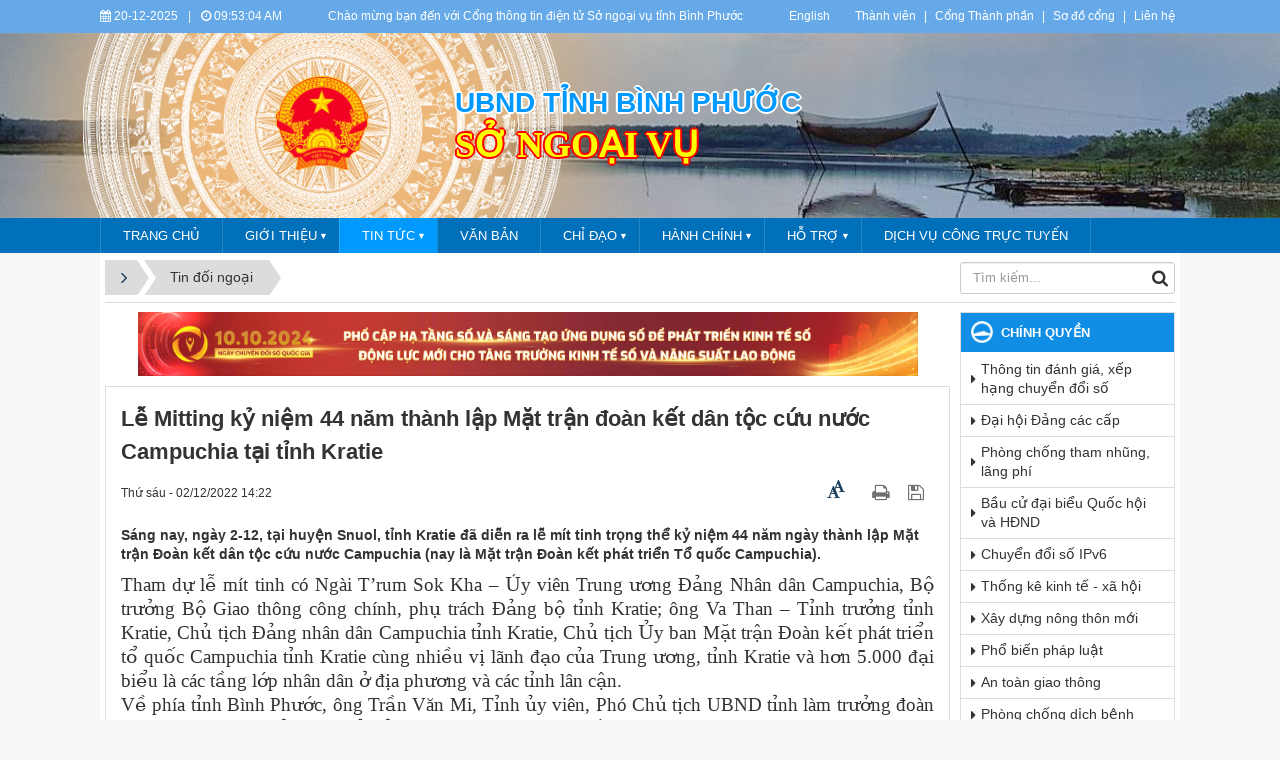

--- FILE ---
content_type: text/html; charset=UTF-8
request_url: https://binhphuoc.gov.vn/vi/sngoaivu/tin-doi-ngoai/le-mitting-ky-niem-44-nam-thanh-lap-mat-tran-doan-ket-dan-toc-cuu-nuoc-campuchia-tai-tinh-kratie-694.html
body_size: 16935
content:
<!DOCTYPE html>
    <html lang="vi" xmlns="http://www.w3.org/1999/xhtml" prefix="og: http://ogp.me/ns#">
    <head>
<title>Lễ Mitting kỷ niệm 44 năm thành lập Mặt trận đoàn kết dân tộc cứu nước Campuchia tại tỉnh Kratie</title>
<meta name="description" content="Sáng nay, ngày 2-12, tại huyện Snuol, tỉnh Kratie đã diễn ra lễ mít tinh trọng thể kỷ niệm 44 năm ngày thành lập Mặt trận Đoàn kết dân tộc cứu nước Campuchia &#40;nay là Mặt...">
<meta name="keywords" content="sở ngoại vụ">
<meta name="news_keywords" content="sở ngoại vụ">
<meta name="author" content="Bình Phước : Cổng thông tin điện tử">
<meta name="copyright" content="Bình Phước : Cổng thông tin điện tử [banbientap@binhphuoc.gov.vn]">
<meta name="robots" content="index, archive, follow, noodp">
<meta name="googlebot" content="index,archive,follow,noodp">
<meta name="msnbot" content="all,index,follow">
<meta name="generator" content="NukeViet v4.5">
<meta name="viewport" content="width=device-width, initial-scale=1">
<meta http-equiv="Content-Type" content="text/html; charset=utf-8">
<meta property="og:title" content="Lễ Mitting kỷ niệm 44 năm thành lập Mặt trận đoàn kết dân tộc cứu nước Campuchia tại tỉnh Kratie">
<meta property="og:type" content="article">
<meta property="og:description" content="Sáng nay, ngày 2-12, tại huyện Snuol, tỉnh Kratie đã diễn ra lễ mít tinh trọng thể kỷ niệm 44 năm ngày thành lập Mặt trận Đoàn kết dân tộc cứu nước Campuchia &#40;nay là Mặt...">
<meta property="og:site_name" content="Bình Phước &#x3A; Cổng thông tin điện tử">
<meta property="og:image" content="https://binhphuoc.gov.vn/uploads/binhphuoc/sngoaivu/2022_12/image-20221202142042-1.jpeg">
<meta property="og:image:alt" content="Lễ Mitting kỷ niệm 44 năm thành lập Mặt trận đoàn kết dân tộc cứu nước Campuchia tại tỉnh Kratie">
<meta property="og:url" content="https://binhphuoc.gov.vn/vi/sngoaivu/tin-doi-ngoai/le-mitting-ky-niem-44-nam-thanh-lap-mat-tran-doan-ket-dan-toc-cuu-nuoc-campuchia-tai-tinh-kratie-694.html">
<meta property="article:published_time" content="2022-12-02+0714:22:10">
<meta property="article:modified_time" content="2022-12-02+0714:22:22">
<meta property="article:section" content="Tin đối ngoại">
<link rel="shortcut icon" href="/uploads/binhphuoc/quochuy_1.png">
<link rel="canonical" href="https://binhphuoc.gov.vn/vi/sngoaivu/tin-doi-ngoai/le-mitting-ky-niem-44-nam-thanh-lap-mat-tran-doan-ket-dan-toc-cuu-nuoc-campuchia-tai-tinh-kratie-694.html">
<link rel="alternate" href="/vi/sngoaivu/rss/" title="Sở Ngoại vụ" type="application/rss+xml">
<link rel="alternate" href="/vi/sngoaivu/rss/tin-tuc-su-kien/" title="Sở Ngoại vụ - Thời sự Chính trị" type="application/rss+xml">
<link rel="alternate" href="/vi/sngoaivu/rss/tin-noi-bat/" title="Sở Ngoại vụ - Tin nổi bật" type="application/rss+xml">
<link rel="alternate" href="/vi/sngoaivu/rss/tin-doi-ngoai/" title="Sở Ngoại vụ - Tin đối ngoại" type="application/rss+xml">
<link rel="alternate" href="/vi/sngoaivu/rss/hoi-nghi-apec/" title="Sở Ngoại vụ - HỘI NGHỊ APEC" type="application/rss+xml">
<link rel="alternate" href="/vi/sngoaivu/rss/hoi-nghi-apec-19/" title="Sở Ngoại vụ - HỘI NGHỊ APEC" type="application/rss+xml">
<link rel="alternate" href="/vi/sngoaivu/rss/tin-doi-ngoai-14/" title="Sở Ngoại vụ - TIN ĐỐI NGOẠI" type="application/rss+xml">
<link rel="alternate" href="/vi/sngoaivu/rss/tin-thoi-su/" title="Sở Ngoại vụ - TIN THỜI SỰ" type="application/rss+xml">
<link rel="alternate" href="/vi/sngoaivu/rss/viet-nam-va-asean/" title="Sở Ngoại vụ - VIỆT NAM VÀ ASEAN" type="application/rss+xml">
<link rel="alternate" href="/vi/sngoaivu/rss/doan-thanh-nien/" title="Sở Ngoại vụ - ĐOÀN THANH NIÊN" type="application/rss+xml">
<link rel="alternate" href="/vi/sngoaivu/rss/bien-gioi-23/" title="Sở Ngoại vụ - BIÊN GIỚI" type="application/rss+xml">
<link rel="alternate" href="/vi/sngoaivu/rss/kieu-bao-huong-ve-to-quoc/" title="Sở Ngoại vụ - KIỀU BÀO HƯỚNG VỀ TỔ QUỐC" type="application/rss+xml">
<link rel="alternate" href="/vi/sngoaivu/rss/kinh-te-dau-tu/" title="Sở Ngoại vụ - KINH TẾ - ĐẦU TƯ" type="application/rss+xml">
<link rel="alternate" href="/vi/sngoaivu/rss/gioi-thieu/" title="Sở Ngoại vụ - GIỚI THIỆU" type="application/rss+xml">
<link rel="alternate" href="/vi/sngoaivu/rss/ban-giam-doc/" title="Sở Ngoại vụ - Ban Giám đốc" type="application/rss+xml">
<link rel="alternate" href="/vi/sngoaivu/rss/cac-phong-thuoc-so/" title="Sở Ngoại vụ - Các phòng thuộc Sở" type="application/rss+xml">
<link rel="alternate" href="/vi/sngoaivu/rss/chuc-nang-nhiem-vu/" title="Sở Ngoại vụ - Chức năng nhiệm vụ" type="application/rss+xml">
<link rel="alternate" href="/vi/sngoaivu/rss/department-of-information/" title="Sở Ngoại vụ - Department of Information" type="application/rss+xml">
<link rel="alternate" href="/vi/sngoaivu/rss/chi-dao-dieu-hanh/" title="Sở Ngoại vụ - CHỈ ĐẠO ĐIỀU HÀNH" type="application/rss+xml">
<link rel="alternate" href="/vi/sngoaivu/rss/bo-ngoai-giao/" title="Sở Ngoại vụ - Bộ Ngoại giao" type="application/rss+xml">
<link rel="alternate" href="/vi/sngoaivu/rss/uy-ban-nhan-tinh/" title="Sở Ngoại vụ - Ủy ban nhân tỉnh" type="application/rss+xml">
<link rel="alternate" href="/vi/sngoaivu/rss/lanh-dao-so/" title="Sở Ngoại vụ - Sở Ngoại vụ" type="application/rss+xml">
<link rel="alternate" href="/vi/sngoaivu/rss/cai-cach-hanh-chinh/" title="Sở Ngoại vụ - CẢI CÁCH HÀNH CHÍNH" type="application/rss+xml">
<link rel="alternate" href="/vi/sngoaivu/rss/bo-ngoai-giao-40/" title="Sở Ngoại vụ - Bộ Ngoại giao" type="application/rss+xml">
<link rel="alternate" href="/vi/sngoaivu/rss/so-ngoai-vu/" title="Sở Ngoại vụ - Sở Ngoại vụ" type="application/rss+xml">
<link rel="alternate" href="/vi/sngoaivu/rss/thong-tin/" title="Sở Ngoại vụ - Thông tin" type="application/rss+xml">
<link rel="alternate" href="/vi/sngoaivu/rss/khen-thuong-xu-phat/" title="Sở Ngoại vụ - KHEN THƯỞNG, XỬ PHẠT" type="application/rss+xml">
<link rel="alternate" href="/vi/sngoaivu/rss/ho-tro/" title="Sở Ngoại vụ - HỖ TRỢ" type="application/rss+xml">
<link rel="alternate" href="/vi/sngoaivu/rss/thu-tuc-cap-ho-chieu/" title="Sở Ngoại vụ - Thủ tục cấp hộ chiếu" type="application/rss+xml">
<link rel="alternate" href="/vi/sngoaivu/rss/quy-trinh-lam-the-apec/" title="Sở Ngoại vụ - Quy trình làm thẻ APEC" type="application/rss+xml">
<link rel="alternate" href="/vi/sngoaivu/rss/hop-thu-gop-y/" title="Sở Ngoại vụ - hộp thư góp ý" type="application/rss+xml">
<link rel="alternate" href="/vi/sngoaivu/rss/lich-cong-tac/" title="Sở Ngoại vụ - Lịch công tác" type="application/rss+xml">
<link rel="alternate" href="/vi/sngoaivu/rss/chuyen-doi-so/" title="Sở Ngoại vụ - Chuyển đổi số" type="application/rss+xml">
<link rel="alternate" href="/vi/sngoaivu/rss/hop-thu-gop-y-51/" title="Sở Ngoại vụ - hộp thư góp ý" type="application/rss+xml">
<link rel="alternate" href="/vi/sngoaivu/rss/dich-vu-cong-truc-tuyen/" title="Sở Ngoại vụ - DỊCH VỤ CÔNG TRỰC TUYẾN" type="application/rss+xml">
<link rel="alternate" href="/vi/sngoaivu/rss/dich-vu-cong-truc-tuyen-53/" title="Sở Ngoại vụ - DỊCH VỤ CÔNG TRỰC TUYẾN" type="application/rss+xml">
<link rel="alternate" href="/vi/sngoaivu/rss/lien-he/" title="Sở Ngoại vụ - LIÊN HỆ" type="application/rss+xml">
<link rel="alternate" href="/vi/sngoaivu/rss/lien-he-56/" title="Sở Ngoại vụ - LIÊN HỆ" type="application/rss+xml">
<link rel="alternate" href="/vi/sngoaivu/rss/tuyen-truyen/" title="Sở Ngoại vụ - Tuyên truyền" type="application/rss+xml">
<link rel="alternate" href="/vi/sngoaivu/rss/cong-khai-tai-chinh/" title="Sở Ngoại vụ - CÔNG KHAI TÀI CHÍNH" type="application/rss+xml">
<link rel="preload" as="style" href="/themes/binhphuoc/plugins/OwlCarousel2/assets/owl.carousel.min.css?t=1749872343" type="text/css">
<link rel="preload" as="style" href="/themes/binhphuoc/css/slimmenu.css?t=1749872343" type="text/css">
<link rel="preload" as="style" href="/assets/css/font-awesome.min.css?t=1749872343" type="text/css">
<link rel="preload" as="style" href="/themes/binhphuoc/css/bootstrap.min.css?t=1749872343" type="text/css">
<link rel="preload" as="style" href="/themes/binhphuoc/css/style.css?t=1749872343" type="text/css">
<link rel="preload" as="style" href="/themes/binhphuoc/css/style.responsive.css?t=1749872343" type="text/css">
<link rel="preload" as="style" href="/themes/binhphuoc/css/news.css?t=1749872343" type="text/css">
<link rel="preload" as="style" href="/themes/binhphuoc/css/perfect-scrollbar.css?t=1749872343" type="text/css">
<link rel="preload" as="style" href="/themes/binhphuoc/css/custom.css?t=1749872343" type="text/css">
<link rel="preload" as="style" href="/assets/js/star-rating/jquery.rating.css?t=1749872343" type="text/css">
<link rel="preload" as="style" href="/assets/js/highlight/github.min.css?t=1749872343" type="text/css">
<link rel="preload" as="script" href="/assets/js/jquery/jquery.min.js?t=1749872343" type="text/javascript">
<link rel="preload" as="script" href="/assets/js/language/vi.js?t=1749872343" type="text/javascript">
<link rel="preload" as="script" href="/assets/js/DOMPurify/purify3.js?t=1749872343" type="text/javascript">
<link rel="preload" as="script" href="/assets/js/global.js?t=1749872343" type="text/javascript">
<link rel="preload" as="script" href="/assets/js/site.js?t=1749872343" type="text/javascript">
<link rel="preload" as="script" href="/themes/default/js/news.js?t=1749872343" type="text/javascript">
<link rel="preload" as="script" href="/themes/binhphuoc/plugins/OwlCarousel2/owl.carousel.min.js?t=1749872343" type="text/javascript">
<link rel="preload" as="script" href="/themes/binhphuoc/js/perfect-scrollbar.min.js?t=1749872343" type="text/javascript">
<link rel="preload" as="script" href="/themes/binhphuoc/js/moment.min.js?t=1749872343" type="text/javascript">
<link rel="preload" as="script" href="/themes/binhphuoc/js/main.js?t=1749872343" type="text/javascript">
<link rel="preload" as="script" href="/themes/binhphuoc/js/custom.js?t=1749872343" type="text/javascript">
<link rel="preload" as="script" href="/themes/binhphuoc/js/jquery.slimmenu.js?t=1749872343" type="text/javascript">
<link rel="preload" as="script" href="/assets/js/jquery-ui/jquery-ui.min.js?t=1749872343" type="text/javascript">
<link rel="preload" as="script" href="/assets/js/star-rating/jquery.rating.pack.js?t=1749872343" type="text/javascript">
<link rel="preload" as="script" href="/assets/js/star-rating/jquery.MetaData.js?t=1749872343" type="text/javascript">
<link rel="preload" as="script" href="/assets/js/highlight/highlight.min.js?t=1749872343" type="text/javascript">
<link rel="preload" as="script" href="/themes/binhphuoc/js/bootstrap.min.js?t=1749872343" type="text/javascript">
<link rel="stylesheet" href="/themes/binhphuoc/plugins/OwlCarousel2/assets/owl.carousel.min.css?t=1749872343">
<link rel="stylesheet" href="/themes/binhphuoc/css/slimmenu.css?t=1749872343">
<link rel="stylesheet" href="/assets/css/font-awesome.min.css?t=1749872343">
<link rel="stylesheet" href="/themes/binhphuoc/css/bootstrap.min.css?t=1749872343">
<link rel="stylesheet" href="/themes/binhphuoc/css/style.css?t=1749872343">
<link rel="stylesheet" href="/themes/binhphuoc/css/style.responsive.css?t=1749872343">
<link rel="StyleSheet" href="/themes/binhphuoc/css/news.css?t=1749872343">
<link rel="stylesheet" href="/themes/binhphuoc/css/perfect-scrollbar.css?t=1749872343">
<link rel="stylesheet" href="/themes/binhphuoc/css/custom.css?t=1749872343">
<link href="/assets/js/star-rating/jquery.rating.css?t=1749872343" type="text/css" rel="stylesheet"/>
<link href="/assets/js/highlight/github.min.css?t=1749872343" rel="stylesheet">
		<!-- Begin EMC Tracking Code -->
<!-- End EMC Tracking Code -->
    </head>
    <body>

    <noscript>
        <div class="alert alert-danger">Trình duyệt của bạn đã tắt chức năng hỗ trợ JavaScript.<br />Website chỉ làm việc khi bạn bật nó trở lại.<br />Để tham khảo cách bật JavaScript, hãy click chuột <a href="http://wiki.nukeviet.vn/support:browser:enable_javascript">vào đây</a>!</div>
    </noscript>
    <header>
        <div class="section-header-bar">
            <div class="wraper">
                <nav class="header-nav">
                    <div class="header-nav-inner">
                        <div class="site-clock">
                            <ul class="bp-clocks">
    <li class="cl-date">
        <i class="fa fa-calendar" aria-hidden="true"></i> 20-12-2025
    </li>
    <li class="cl-seprate">|</li>
    <li class="cl-time">
        <i class="fa fa-clock-o" aria-hidden="true"></i> <span id="bp-show-time">04:52:42 PM</span>
    </li>
</ul>
                        </div>
                        <div class="site-welcome">
                            <div style="text-align: center;">Chào mừng bạn đến với Cổng thông tin điện tử Sở ngoại vụ&nbsp;tỉnh Bình Phước</div>

                        </div>
                        <div class="site-lang">
                            <div style="text-align:center"><a href="https://binhphuoc.gov.vn/en/" target="_blank">English</a></div>

                        </div>
                        <div class="site-topmenu">
                            <ul class="ssmenu">
        <li  class="li-first-menu">
        <a class="fli-animate" title="Thành viên" href="/vi/users/" >Thành viên</a>
    </li>
    <li >
        <a class="fli-animate" title="Cổng Thành phần" href="/page/Cong-Thanh-phan.html" >Cổng Thành phần</a>
    </li>
    <li >
        <a class="fli-animate" title="Sơ đồ cổng" href="/vi/feeds/" >Sơ đồ cổng</a>
    </li>
    <li >
        <a class="fli-animate" title="Liên hệ" href="/vi/contact/" >Liên hệ</a>
    </li>
</ul>

                        </div>
                    </div>
                </nav>
            </div>
        </div>
        <div class="section-header">
            <div class="banner-left"><div class="owl-carousel" data-toggle="owlCarouselBanner">
        <div>
                <img alt="ta thiet" src="/uploads/binhphuoc/banners/1_7_1.png">
    </div>
    <div>
                <img alt="du lich sinh thai" src="/uploads/binhphuoc/banners/1_5_1.png">
    </div>
    <div>
                <img alt="nui ba ra" src="/uploads/binhphuoc/banners/8_2.png">
    </div>
    <div>
                <img alt="Tuogn dai chien thang dx" src="/uploads/binhphuoc/banners/11_1_1.png">
    </div>
    <div>
                <img alt="thac dakmai BGM" src="/uploads/binhphuoc/banners/5_1.png">
    </div>
    <div>
                <img alt="soc bom bo" src="/uploads/binhphuoc/banners/2_1_1.png">
    </div>
    <div>
                <img alt="dong xoai 1" src="/uploads/binhphuoc/banners/1811-1-9_1.jpg">
    </div>
    <div>
                <img alt="dong xoai 2" src="/uploads/binhphuoc/banners/1811-1-5_1.jpg">
    </div>
    <div>
                <img alt="dong xoai 3" src="/uploads/binhphuoc/banners/1811-1_1.jpg">
    </div>
    <div>
                <img alt="dogn xoai 4" src="/uploads/binhphuoc/banners/1811-6.jpg">
    </div>
</div>
</div>
            <div class="banner-right"><div class="owl-carousel" data-toggle="owlCarouselBanner">
        <div>
                <img alt="ta thiet" src="/uploads/binhphuoc/banners/1_7_1.png">
    </div>
    <div>
                <img alt="du lich sinh thai" src="/uploads/binhphuoc/banners/1_5_1.png">
    </div>
    <div>
                <img alt="nui ba ra" src="/uploads/binhphuoc/banners/8_2.png">
    </div>
    <div>
                <img alt="Tuogn dai chien thang dx" src="/uploads/binhphuoc/banners/11_1_1.png">
    </div>
    <div>
                <img alt="thac dakmai BGM" src="/uploads/binhphuoc/banners/5_1.png">
    </div>
    <div>
                <img alt="soc bom bo" src="/uploads/binhphuoc/banners/2_1_1.png">
    </div>
    <div>
                <img alt="dong xoai 1" src="/uploads/binhphuoc/banners/1811-1-9_1.jpg">
    </div>
    <div>
                <img alt="dong xoai 2" src="/uploads/binhphuoc/banners/1811-1-5_1.jpg">
    </div>
    <div>
                <img alt="dong xoai 3" src="/uploads/binhphuoc/banners/1811-1_1.jpg">
    </div>
    <div>
                <img alt="dogn xoai 4" src="/uploads/binhphuoc/banners/1811-6.jpg">
    </div>
</div>
</div>
            <div class="wraper">
                <div id="header">
                    <div class="logo">
                        <a title="Bình Phước &#x3A; Cổng thông tin điện tử" href="/vi/"><img src="/uploads/binhphuoc/quochuy_1.png" alt="Bình Phước &#x3A; Cổng thông tin điện tử"></a>
                                                <span class="site_name">Bình Phước &#x3A; Cổng thông tin điện tử</span>
                        <span class="site_description"></span>
                    </div>
                    <div class="right-ads">
                        <div class="sn sn-lg">UBND tỉnh Bình Phước</div>
<div class="sd sd-lg">Sở ngoại vụ</div>
                    </div>
                </div>
            </div>
        </div>
    </header>
    <div class="section-nav">
        <div class="wraper">
            <nav class="second-nav" id="menusite">
                <div class="pvgas-menu">
    <div class="pvgas-menu-ctn">
        <ul class="slimmenu">
                        <li >
                <a title="Trang chủ" href="/sngoaivu" >
                    Trang chủ
                </a>
            </li>
            <li >
                <a title="GIỚI THIỆU" href="/co-cau-to-chuc/vieworg/SO-NGOAI-VU-89/" >
                    GIỚI THIỆU
                </a>
                                <ul>
                    <li>
    <a title="Tổ chức" href="/co-cau-to-chuc/vieworg/SO-NGOAI-VU-89/" >Tổ chức</a>
</li>
<li>
    <a title="Chức năng nhiệm vụ" href="http:/binhphuoc.gov.vn/sngoaivu/chuc-nang-nhiem-vu" >Chức năng nhiệm vụ</a>
</li>

                </ul>
            </li>
            <li  class="current">
                <a title="TIN TỨC" href="/vi/sngoaivu/tin-tuc-su-kien/" >
                    TIN TỨC
                </a>
                                <ul>
                    <li>
    <a title="Tin nổi bật" href="/vi/sngoaivu/tin-noi-bat/" >Tin nổi bật</a>
</li>
<li>
    <a title="Tin đối ngoại" href="/vi/sngoaivu/tin-doi-ngoai/" >Tin đối ngoại</a>
</li>
<li>
    <a title="Tin thời sự" href="/vi/sngoaivu/tin-thoi-su/" >Tin thời sự</a>
</li>
<li>
    <a title="Đoàn Thanh niên" href="/vi/sngoaivu/doan-thanh-nien/" >Đoàn Thanh niên</a>
</li>

                </ul>
            </li>
            <li >
                <a title="Văn bản" href="/laws/subject/So-Ngoai-vu/" >
                    Văn bản
                </a>
            </li>
            <li >
                <a title="CHỈ ĐẠO" href="http:/binhphuoc.gov.vn/sngoaivu/chi-dao-dieu-hanh" >
                    CHỈ ĐẠO
                </a>
                                <ul>
                    <li>
    <a title="Bộ Ngoại giao" href="http:/binhphuoc.gov.vn/sngoaivu/bo-ngoai-giao" >Bộ Ngoại giao</a>
</li>
<li>
    <a title="Ủy ban nhân tỉnh" href="http:/binhphuoc.gov.vn/sngoaivu/uy-ban-nhan-tinh" >Ủy ban nhân tỉnh</a>
</li>
<li>
    <a title="Lãnh đạo Sở" href="/sngoaivu/lanh-dao-so" >Lãnh đạo Sở</a>
</li>

                </ul>
            </li>
            <li >
                <a title="HÀNH CHÍNH" href="http:/binhphuoc.gov.vn/sngoaivu/cai-cach-hanh-chinh" >
                    HÀNH CHÍNH
                </a>
                                <ul>
                    <li>
    <a title="Bộ Ngoại giao" href="http://snv.binhphuoc.gov.vn/sngoaivu/bo-ngoai-giao-40" >Bộ Ngoại giao</a>
</li>
<li>
    <a title="Sở Ngoại vụ" href="http://snv.binhphuoc.gov.vn/sngoaivu/so-ngoai-vu" >Sở Ngoại vụ</a>
</li>
<li>
    <a title="Thông tin" href="http://snv.binhphuoc.gov.vn/sngoaivu/thong-tin" >Thông tin</a>
</li>

                </ul>
            </li>
            <li >
                <a title="HỖ TRỢ" href="http:/binhphuoc.gov.vn/sngoaivu/ho-tro" >
                    HỖ TRỢ
                </a>
                                <ul>
                    <li>
    <a title="Thủ tục cấp hộ chiếu" href="http://binhphuoc.gov.vn/sngoaivu/thu-tuc-cap-ho-chieu" >Thủ tục cấp hộ chiếu</a>
</li>
<li>
    <a title="Quy trình làm thẻ APEC" href="http:/binhphuoc.gov.vn/sngoaivu/quy-trinh-lam-the-apec" >Quy trình làm thẻ APEC</a>
</li>

                </ul>
            </li>
            <li >
                <a title="DỊCH VỤ CÔNG TRỰC TUYẾN" href="http://dichvucong.binhphuoc.gov.vn/" >
                    DỊCH VỤ CÔNG TRỰC TUYẾN
                </a>
            </li>
        </ul>
    </div>
    <div class="clearfix"></div>
</div>
            </nav>
        </div>
    </div>
    <div class="section-body">
        <div class="wraper">
            <section>
                <div class="container" id="body">
                    <nav class="third-nav">
                        <div class="row">
                            <div class="col-md-5 hidden-xs hidden-ms">
                                                                <div class="breadcrumbs-wrap">
                                    <div class="display">
                                        <a class="show-subs-breadcrumbs hidden" href="#" onclick="showSubBreadcrumbs(this, event);"><em class="fa fa-lg fa-angle-right"></em></a>
                                        <ul class="breadcrumbs list-none"></ul>
                                    </div>
                                    <ul class="subs-breadcrumbs"></ul>
                                    <ul class="temp-breadcrumbs hidden" itemscope itemtype="https://schema.org/BreadcrumbList">
                                        <li itemprop="itemListElement" itemscope itemtype="https://schema.org/ListItem"><a href="/vi/" itemprop="item" title="Trang nhất"><span itemprop="name">Trang nhất</span></a><i class="hidden" itemprop="position" content="1"></i></li>
                                        <li itemprop="itemListElement" itemscope itemtype="https://schema.org/ListItem"><a href="/vi/sngoaivu/" itemprop="item" title="Sở Ngoại vụ"><span class="txt" itemprop="name">Sở Ngoại vụ</span></a><i class="hidden" itemprop="position" content="2"></i></li><li itemprop="itemListElement" itemscope itemtype="https://schema.org/ListItem"><a href="/vi/sngoaivu/tin-tuc-su-kien/" itemprop="item" title="Thời sự Chính trị"><span class="txt" itemprop="name">Thời sự Chính trị</span></a><i class="hidden" itemprop="position" content="3"></i></li><li itemprop="itemListElement" itemscope itemtype="https://schema.org/ListItem"><a href="/vi/sngoaivu/tin-doi-ngoai/" itemprop="item" title="Tin đối ngoại"><span class="txt" itemprop="name">Tin đối ngoại</span></a><i class="hidden" itemprop="position" content="4"></i></li>
                                    </ul>
                                </div>
                            </div>
                            <div class="col-md-14 hidden-xs hidden-ms">
                            </div>
                            <div class="col-md-5">
                                <div class="search">
                                    <div class="input-group gsearchs headerSearch">
                                        <div>
                                            <input type="text" class="form-control" maxlength="60" placeholder="Tìm kiếm...">
                                            <span class="input-group-btn"><button type="button" class="btn btn-search" data-url="/vi/seek/?q=" data-minlength="3" data-click="y"><em class="fa fa-search fa-lg"></em></button></span>
                                        </div>
                                    </div>
                                </div>
                            </div>
                            <div class="clearfix"></div>
                        </div>
                    </nav>
<div class="row">
    <div class="col-md-24">
    </div>
</div>

<div class="row">
<div class="col-md-18">
 <div class="col-md-16">
</div>
 <div class="col-md-8">
</div>
<div class="clear row">

</div>
</div>
<div class="col-md-6">
</div>
</div>
<div class="row">
    <div class="col-sm-16 col-md-19">
        <div class="nv-block-banners">
        <a rel="nofollow" href="/vi/banners/click/?id=338&amp;s=ba79061fee800a0f411efabd7f935dcf" onclick="this.target='_blank'" title="sct"><img alt="sct" src="/uploads/binhphuoc/banners/z5872567803060_ff364fb3791056cf1d012b4f6acadddc-1_1.jpg" width="780"></a>
</div>
<div class="news_column panel panel-default" itemtype="http://schema.org/NewsArticle" itemscope>
    <div class="panel-body">
        <h1 class="title margin-bottom-lg" itemprop="headline">Lễ Mitting kỷ niệm 44 năm thành lập Mặt trận đoàn kết dân tộc cứu nước Campuchia tại tỉnh Kratie</h1>
        <div class="hidden hide d-none" itemprop="author" itemtype="http://schema.org/Person" itemscope>
            <span itemprop="name">Sở Ngoại Vụ</span>
        </div>
        <span class="hidden hide d-none" itemprop="datePublished">2022-12-02T14:22:22+07:00</span>
        <span class="hidden hide d-none" itemprop="dateModified">2022-12-02T14:22:22+07:00</span>
        <span class="hidden hide d-none" itemprop="description"></span>
        <span class="hidden hide d-none" itemprop="mainEntityOfPage">https://binhphuoc.gov.vn/vi/sngoaivu/tin-doi-ngoai/le-mitting-ky-niem-44-nam-thanh-lap-mat-tran-doan-ket-dan-toc-cuu-nuoc-campuchia-tai-tinh-kratie-694.html</span>
        <span class="hidden hide d-none" itemprop="image">https://binhphuoc.gov.vn/uploads/binhphuoc/sngoaivu/2022_12/image-20221202142042-1.jpeg</span>
        <div class="hidden hide d-none" itemprop="publisher" itemtype="http://schema.org/Organization" itemscope>
            <span itemprop="name">Bình Phước &#x3A; Cổng thông tin điện tử</span>
            <span itemprop="logo" itemtype="http://schema.org/ImageObject" itemscope>
                <span itemprop="url">https://binhphuoc.gov.vn/uploads/binhphuoc/quochuy_1.png</span>
            </span>
        </div>
        <div class="row margin-bottom-lg">
            <div class="col-md-12">
                <span class="h5">Thứ sáu - 02/12/2022 14:22</span>
            </div>
            <div class="col-md-12">
                <ul class="list-inline text-right">
                    <li><a href="#" class="fontsize" data-toggle="postfsize" data-size="1"><i class="fa fa-font" aria-hidden="true"></i><span><i class="fa fa-font" aria-hidden="true"></i></span></a></li>
                                        <li><a class="dimgray" rel="nofollow" title="Giới thiệu bài viết cho bạn bè" href="javascript:void(0);" onclick="newsSendMailModal('#newsSendMailModal', '/vi/sngoaivu/sendmail/tin-doi-ngoai/le-mitting-ky-niem-44-nam-thanh-lap-mat-tran-doan-ket-dan-toc-cuu-nuoc-campuchia-tai-tinh-kratie-694.html', '');">&nbsp;</em></a></li>
                                        <li><a class="dimgray" rel="nofollow" title="In ra" href="javascript: void(0)" onclick="nv_open_browse('/vi/sngoaivu/print/tin-doi-ngoai/le-mitting-ky-niem-44-nam-thanh-lap-mat-tran-doan-ket-dan-toc-cuu-nuoc-campuchia-tai-tinh-kratie-694.html','',840,500,'resizable=yes,scrollbars=yes,toolbar=no,location=no,status=no');return false"><em class="fa fa-print fa-lg">&nbsp;</em></a></li>
                                        <li><a class="dimgray" rel="nofollow" title="Lưu bài viết này" href="/vi/sngoaivu/savefile/tin-doi-ngoai/le-mitting-ky-niem-44-nam-thanh-lap-mat-tran-doan-ket-dan-toc-cuu-nuoc-campuchia-tai-tinh-kratie-694.html"><em class="fa fa-save fa-lg">&nbsp;</em></a></li>
                </ul>
            </div>
        </div>
                <div class="clearfix">
             <div class="hometext m-bottom" itemprop="description">Sáng nay, ngày 2-12, tại huyện Snuol, tỉnh Kratie đã diễn ra lễ mít tinh trọng thể kỷ niệm 44 năm ngày thành lập Mặt trận Đoàn kết dân tộc cứu nước Campuchia (nay là Mặt trận Đoàn kết phát triển Tổ quốc Campuchia).</div>
        </div>
        <div id="news-bodyhtml" class="bodytext margin-bottom-lg">
            <div style="text-align: justify;"><span style="font-size:11pt"><span style="background:white"><span style="line-height:normal"><span style="vertical-align:baseline"><span style="font-family:Calibri,&#039;sans-serif&#039;"><span lang="EN-US" style="font-size:14.0pt"><span style="font-family:&#039;Times New Roman&#039;,&#039;serif&#039;">Tham dự lễ mít tinh có Ngài T</span></span><span style="font-size:14.0pt"><span style="font-family:&#039;Times New Roman&#039;,&#039;serif&#039;">’</span></span><span lang="EN-US" style="font-size:14.0pt"><span style="font-family:&#039;Times New Roman&#039;,&#039;serif&#039;">rum Sok Kha – Ủy viên Trung ương Đảng Nhân dân Campuchia, Bộ trưởng Bộ Giao thông công chính, phụ trách Đảng bộ tỉnh Kratie; ông Va Than – Tỉnh trưởng tỉnh Kratie, Chủ tịch Đảng nhân dân Campuchia tỉnh Kratie, Chủ tịch Ủy ban Mặt trận Đoàn kết phát triển tổ quốc Campuchia tỉnh Kratie cùng nhiều vị lãnh đạo của Trung ương, tỉnh Kratie và hơn </span></span><span style="font-size:14.0pt"><span style="font-family:&#039;Times New Roman&#039;,&#039;serif&#039;">5</span></span><span lang="EN-US" style="font-size:14.0pt"><span style="font-family:&#039;Times New Roman&#039;,&#039;serif&#039;">.000 đại biểu là các tầng lớp nhân dân ở địa phương và các tỉnh lân cận.&nbsp;</span></span></span></span></span></span></span><br />
<span style="font-size:11pt"><span style="background:white"><span style="line-height:normal"><span style="vertical-align:baseline"><span style="font-family:Calibri,&#039;sans-serif&#039;"><span lang="EN-US" style="font-size:14.0pt"><span style="font-family:&#039;Times New Roman&#039;,&#039;serif&#039;">Về phía tỉnh Bình Phước, ông Trần Văn Mi, Tỉnh ủy viên, Phó Chủ tịch UBND tỉnh làm trưởng đoàn cùng lãnh đạo các Sở ngành của tỉnh</span></span><span style="font-size:14.0pt"><span style="font-family:&#039;Times New Roman&#039;,&#039;serif&#039;">, huyện Lộc Ninh </span></span><span lang="EN-US" style="font-size:14.0pt"><span style="font-family:&#039;Times New Roman&#039;,&#039;serif&#039;">đã đến dự, tặng hoa và quà chúc mừng.</span></span></span></span></span></span></span><br />
<br />
<img alt="" height="761" src="/uploads/binhphuoc/sngoaivu/2022_12/image-20221202142042-1.jpeg" width="1091" /></div>

<div style="text-align: center;"><span style="font-size:11pt"><span style="background:white"><span style="line-height:normal"><span style="vertical-align:baseline"><span style="font-family:Calibri,&#039;sans-serif&#039;"><i><span style="font-size:12.0pt"><span style="font-family:&#039;Times New Roman&#039;,&#039;serif&#039;">Ông Trần Văn Mi, Tỉnh ủy viên, Phó Chủ tịch UBND tỉnh Bình Phước</span></span></i></span></span></span></span></span></div>

<div style="text-align: center;"><span style="font-size:11pt"><span style="background:white"><span style="line-height:normal"><span style="vertical-align:baseline"><span style="font-family:Calibri,&#039;sans-serif&#039;"><i><span style="font-size:12.0pt"><span style="font-family:&#039;Times New Roman&#039;,&#039;serif&#039;">&nbsp;tặng hoa và quà chúc mừng</span></span></i></span></span></span></span></span></div>

<div style="text-align: justify;"><img alt="" height="775" src="/uploads/binhphuoc/sngoaivu/2022_12/image-20221202142042-2.jpeg" width="1112" /></div>

<div style="text-align: center;"><span style="font-size:11pt"><span style="background:white"><span style="line-height:normal"><span style="vertical-align:baseline"><span style="font-family:Calibri,&#039;sans-serif&#039;"><i><span style="font-size:12.0pt"><span style="font-family:&#039;Times New Roman&#039;,&#039;serif&#039;">Lãnh đạo các Sở ngành tỉnh Bình Phước dự lễ</span></span></i></span></span></span></span></span></div>

<div style="text-align: justify;"><br />
<span style="font-size:11pt"><span style="line-height:normal"><span style="font-family:Calibri,&#039;sans-serif&#039;"><span style="font-size:14.0pt"><span style="font-family:&#039;Times New Roman&#039;,&#039;serif&#039;">Phát biểu tại buổi lễ, ông T’rum Sok Kha – Ủy viên Trung ương Đảng Nhân dân Campuchia, Bộ trưởng Bộ Giao thông công chính, phụ trách Đảng bộ tỉnh Kratie nhấn mạnh: Mặt trận đoàn kết dân tộc cứu nước Campuchia là một tổ chức quần chúng tiên phong của Đảng nhân dân Campuchia, được thành lập ngày 2-12-1978</span></span><span style="font-size:14.0pt"><span style="background:white"><span style="font-family:&#039;Times New Roman&#039;,&#039;serif&#039;">, tại Vùng giải phóng Snuol thuộc huyện Snuol, tỉnh Kratie, Campuchia nhằm lật đổ chế độ diệt chủng Khmer Đỏ. </span></span></span><span lang="EN-US" style="font-size:14.0pt"><span style="background:white"><span style="font-family:&#039;Times New Roman&#039;,&#039;serif&#039;">Mặt trận ra đời từ chính khối sức mạnh đại đoàn kết toàn dân tộc cả trong và ngoài nước dưới sự tổ chức, lãnh đạo của các lãnh tụ: Samdech Heng Samrin, Samdech Chea Sim, Samdech Hun Sen và đông đảo những nhân sĩ yêu nước, đã cùng nhau tập hợp lực lượng vùng lên lật đổ chế độ diệt chủng Khmer Đỏ.</span></span></span></span></span></span><br />
<br />
<img alt="" height="775" src="/uploads/binhphuoc/sngoaivu/2022_12/image-20221202142042-3.jpeg" width="1156" /></div>

<div style="text-align: center;"><span style="font-size:11pt"><span style="line-height:normal"><span style="font-family:Calibri,&#039;sans-serif&#039;"><i><span style="font-size:12.0pt"><span style="font-family:&#039;Times New Roman&#039;,&#039;serif&#039;">Ông T’rum Sok Kha – Ủy viên Trung ương Đảng Nhân dân Campuchia, </span></span></i></span></span></span><br />
<span style="font-size:11pt"><span style="line-height:normal"><span style="font-family:Calibri,&#039;sans-serif&#039;"><i><span style="font-size:12.0pt"><span style="font-family:&#039;Times New Roman&#039;,&#039;serif&#039;">Bộ trưởng Bộ Giao thông công chính, phụ trách Đảng bộ tỉnh Kratie phát biểu tại buổi mít tinh</span></span></i></span></span></span></div>

<div style="text-align: justify;"><br />
<span style="font-size:11pt"><span style="line-height:normal"><span style="font-family:Calibri,&#039;sans-serif&#039;"><span style="font-size:14.0pt"><span style="background:white"><span style="font-family:&#039;Times New Roman&#039;,&#039;serif&#039;">Đáp lại lời kêu gọi của Mặt trận, nhân dân khắp mọi nơi đã vùng lên, cùng nhau hợp thành một sức mạnh đại đoàn kết dân tộc; được sự ủng hộ, giúp đỡ to lớn của Quân tình nguyện Việt Nam và bạn bè gần xa trên thế giới tiến hành lật đổ chế độ diệt chủng làm nên đại thắng lịch sử chói lọi ngày 7-1-1979 - ngày đặt dấu chấm hết cho thời kỳ đen tối nhất chưa từng có trong lịch sử Campuchia đồng thời mở ra một kỷ nguyên mới, người dân Campuchia đã giành lại được các quyền tự do và có cơ hội để </span></span></span><span style="font-size:14.0pt"><span style="font-family:&#039;Times New Roman&#039;,&#039;serif&#039;">khôi phục và xây dựng tổ quốc.&nbsp;</span></span></span></span></span><br />
<br />
<img alt="" height="789" src="/uploads/binhphuoc/sngoaivu/2022_12/image-20221202142042-4.jpeg" width="1144" /></div>

<div style="text-align: center;"><span style="font-size:11pt"><span style="line-height:normal"><span style="font-family:Calibri,&#039;sans-serif&#039;"><i><span style="font-size:12.0pt"><span style="font-family:&#039;Times New Roman&#039;,&#039;serif&#039;">Quang cảnh tại buổi lễ</span></span></i></span></span></span></div>

<div style="text-align: justify;"><br />
<span style="font-size:11pt"><span style="line-height:normal"><span style="font-family:Calibri,&#039;sans-serif&#039;"><span style="font-size:14.0pt"><span style="font-family:&#039;Times New Roman&#039;,&#039;serif&#039;">Nhân dịp này, ông Va Than – Tỉnh trưởng tỉnh Kratie, Chủ tịch Đảng nhân dân Campuchia tỉnh Kratie, Chủ tịch Ủy ban Mặt trận Đoàn kết phát triển tổ quốc Campuchia tỉnh Kratie kêu gọi mọi tầng lớp nhân dân tỉnh Kratie tiếp tục phát huy tinh thần đoàn kết, giữ vững truyền thống yêu nước, đem hết sức mình phục vụ đất nước theo đường lối của Đảng Nhân dân Campuchia và cương lĩnh chính trị của Chính phủ Hoàng gia. </span></span><span lang="EN-US" style="font-size:14.0pt"><span style="font-family:&#039;Times New Roman&#039;,&#039;serif&#039;">Đồng thời ông cũng bày tỏ sự trân trọng và biết ơn sâu sắc đối với bạn bè quốc tế, đặc biệt là Việt Nam đã ủng hộ, giúp đỡ một cách chân thành đối sự nghiệp chính nghĩa của nhân dân Campuchia.</span></span></span></span></span><br />
<br />
<img alt="" height="762" src="/uploads/binhphuoc/sngoaivu/2022_12/image-20221202142042-5.jpeg" width="1149" /></div>

<div style="text-align: center;"><span style="font-size:11pt"><span style="line-height:normal"><span style="font-family:Calibri,&#039;sans-serif&#039;"><i><span style="font-size:12.0pt"><span style="font-family:&#039;Times New Roman&#039;,&#039;serif&#039;">Ông Va Than – Tỉnh trưởng tỉnh Kratie, Chủ tịch Đảng nhân dân Campuchia tỉnh Kratie, Chủ tịch Ủy ban Mặt trận Đoàn kết phát triển tổ quốc Campuchia tỉnh Kratie phát biểu tại buổi mít tinh</span></span></i></span></span></span><br />
<br />
<img alt="" height="803" src="/uploads/binhphuoc/sngoaivu/2022_12/image-20221202142042-6.jpeg" width="1163" /><br />
<span style="font-size:11pt"><span style="line-height:normal"><span style="font-family:Calibri,&#039;sans-serif&#039;"><i><span style="font-size:12.0pt"><span style="font-family:&#039;Times New Roman&#039;,&#039;serif&#039;">Đoàn Đại biểu tỉnh Bình Phước chụp hình lưu niệm cùng Lãnh đạo tỉnh Kratie</span></span></i></span></span></span><br />
&nbsp;</div>
        </div>
                <div class="margin-bottom-lg">
                        <p class="h5 text-right">
                <strong>Nguồn tin: </strong>NGUYỄN THỊ HẰNG
            </p>
        </div>
    </div>
</div>
<div class="news_column panel panel-default">
    <div class="panel-body">
        <form id="form3B" action="">
            <div class="h5 clearfix">
                <p id="stringrating">Tổng số điểm của bài viết là: 6 trong 2 đánh giá</p>
                                <span itemscope itemtype="https://schema.org/AggregateRating">
                    <span class="hidden d-none hide" itemprop="itemReviewed" itemscope itemtype="https://schema.org/CreativeWorkSeries">
                        <span class="hidden d-none hide" itemprop="name">Lễ Mitting kỷ niệm 44 năm thành lập Mặt trận đoàn kết dân tộc cứu nước Campuchia tại tỉnh Kratie</span>
                    </span>
                    Xếp hạng:
                    <span id="numberrating" itemprop="ratingValue">3</span> -
                    <span id="click_rating" itemprop="ratingCount">2</span> phiếu bầu
                    <span class="hidden d-none hide" itemprop="bestRating">5</span>
                </span>
                <div style="padding: 5px;">
                    <input class="hover-star required" type="radio" value="1" title="Bài viết rất kém"/><input class="hover-star required" type="radio" value="2" title="Bài viết kém"/><input class="hover-star required" type="radio" value="3" title="Bài viết đạt" checked="checked"/><input class="hover-star required" type="radio" value="4" title="Bài viết tốt"/><input class="hover-star required" type="radio" value="5" title="Bài viết rất tốt"/>
                    <span id="hover-test" style="margin: 0 0 0 20px;">Click để đánh giá bài viết</span>
                </div>
            </div>
        </form>
    </div>
</div>

<div class="news_column panel panel-default">
    <div class="panel-body" style="margin-bottom:0">
        <div style="display:flex;align-items:flex-start;">
        </div>
     </div>
</div>
<div class="news_column panel panel-default">
    <div class="panel-body other-news">
                <p class="h3"><strong>Những tin mới hơn</strong></p>
        <div class="clearfix">
            <ul class="detail-related related list-none list-items">
                                <li>
                    <em class="fa fa-angle-right">&nbsp;</em>
                    <h4><a href="/vi/sngoaivu/tin-doi-ngoai/con-duong-phat-trien-cua-tinh-binh-phuoc-sau-25-nam-tu-goc-nhin-doi-ngoai-707.html"  data-placement="bottom" data-content="Con đường phát triển của tỉnh Bình Phước sau 25 năm từ góc nhìn đối ngoại" data-img="/assets/binhphuoc/sngoaivu/2022_12/image-20221220143833-1.jpeg" data-rel="tooltip" title="CON ĐƯỜNG PHÁT TRIỂN CỦA TỈNH BÌNH PHƯỚC SAU 25 NĂM  TỪ GÓC NHÌN ĐỐI NGOẠI">CON ĐƯỜNG PHÁT TRIỂN CỦA TỈNH BÌNH PHƯỚC SAU 25 NĂM  TỪ GÓC NHÌN ĐỐI NGOẠI</a></h4>
                    <em>(20/12/2022)</em>
                </li>
                <li>
                    <em class="fa fa-angle-right">&nbsp;</em>
                    <h4><a href="/vi/sngoaivu/tin-doi-ngoai/binh-phuoc-lam-tot-cong-tac-doi-ngoai-voi-phia-ban-campuchia-trong-nam-2022-715.html"  data-placement="bottom" data-content="Bình Phước làm tốt công tác đối ngoại với phía bạn Campuchia trong năm 2022" data-img="/assets/binhphuoc/sngoaivu/2022_12/image.png" data-rel="tooltip" title="Bình Phước làm tốt công tác đối ngoại với phía bạn  Campuchia trong năm 2022">Bình Phước làm tốt công tác đối ngoại với phía bạn  Campuchia trong năm 2022</a></h4>
                    <em>(30/12/2022)</em>
                </li>
                <li>
                    <em class="fa fa-angle-right">&nbsp;</em>
                    <h4><a href="/vi/sngoaivu/tin-doi-ngoai/binh-phuoc-tiep-06-tinh-thuoc-vuong-quoc-campuchia-sang-tham-va-chuc-tet-tai-tinh-720.html"  data-placement="bottom" data-content="BÌNH PHƯỚC TIẾP 06 TỈNH THUỘC VƯƠNG QUỐC CAMPUCHIASANG THĂM VÀ CHÚC TẾT TẠI TỈNH" data-img="/assets/binhphuoc/sngoaivu/2023_01/image-20230112084949-1.png" data-rel="tooltip" title="BÌNH PHƯỚC TIẾP 06 TỈNH THUỘC VƯƠNG QUỐC CAMPUCHIA SANG THĂM VÀ CHÚC TẾT TẠI TỈNH">BÌNH PHƯỚC TIẾP 06 TỈNH THUỘC VƯƠNG QUỐC CAMPUCHIA SANG THĂM VÀ CHÚC TẾT TẠI TỈNH</a></h4>
                    <em>(12/01/2023)</em>
                </li>
                <li>
                    <em class="fa fa-angle-right">&nbsp;</em>
                    <h4><a href="/vi/sngoaivu/tin-doi-ngoai/doan-dai-bieu-tinh-jeollanam-dai-han-dan-quoc-do-ong-kim-yung-rok-thong-doc-lam-truong-doan-da-co-buoi-tham-va-lam-viec-tai-tinh-736.html"  data-placement="bottom" data-content="Hôm nay, ngày 24&#x002F;02&#x002F;2023, tại trụ sở UBND tỉnh, Đoàn đại biểu tỉnh Jeollanam do ông Kim Yung - Rok Thống đốc làm trưởng đoàn đã có buổi thăm và làm..." data-img="/assets/binhphuoc/sngoaivu/2023_02/image-20230227081347-1.jpeg" data-rel="tooltip" title="Đoàn đại biểu tỉnh Jeollanam, Đại Hàn Dân Quốc do ông Kim Yung- Rok, Thống đốc làm trưởng đoàn đã có buổi thăm và làm việc tại tỉnh">Đoàn đại biểu tỉnh Jeollanam, Đại Hàn Dân Quốc do ông Kim Yung- Rok, Thống đốc làm trưởng đoàn đã có buổi thăm và làm việc tại tỉnh</a></h4>
                    <em>(27/02/2023)</em>
                </li>
            </ul>
        </div>
                <p class="h3"><strong>Những tin cũ hơn</strong></p>
        <div class="clearfix">
            <ul class="detail-related related list-none list-items">
                                <li>
                    <em class="fa fa-angle-right">&nbsp;</em>
                    <h4><a href="/vi/sngoaivu/tin-doi-ngoai/thu-tuong-pham-minh-chinh-don-thu-tuong-cuba-lan-dau-tham-chinh-thuc-viet-nam-648.html"   data-placement="bottom" data-content="Sáng 29-9, tại Phủ Chủ tịch, Thủ tướng Phạm Minh Chính chủ trì lễ đón chính thức Thủ tướng nước Cộng hòa Cuba Manuel Marrero Cruz thăm hữu nghị chính..." data-img="/assets/binhphuoc/sngoaivu/2022_09/img9413-16644218294571098327582.jpg" data-rel="tooltip" title="Thủ tướng Phạm Minh Chính đón Thủ tướng Cuba lần đầu thăm chính thức Việt Nam">Thủ tướng Phạm Minh Chính đón Thủ tướng Cuba lần đầu thăm chính thức Việt Nam</a></h4>
                    <em>(29/09/2022)</em>
                </li>
                <li>
                    <em class="fa fa-angle-right">&nbsp;</em>
                    <h4><a href="/vi/sngoaivu/tin-doi-ngoai/thu-tuong-chinh-phu-pham-minh-chinh-chu-tri-hoi-nghi-truc-tuyen-thu-tuong-chinh-phu-voi-doanh-nghiep-dau-tu-nuoc-ngoai-vuot-qua-thu-thach-nam-bat-co-hoi-hop-tac-phat-trien-634.html"   data-placement="bottom" data-content="Ngày 17&#x002F;9&#x002F;2022, tại Hà Nội, Thủ tướng Chính Phủ Phạm Minh Chính chủ trì Hội nghị trực tuyến Thủ tướng Chính phủ với doanh nghiệp đầu tư nước ngoài..." data-img="/uploads/binhphuoc/no-image.jpg" data-rel="tooltip" title="Thủ tướng Chính Phủ Phạm Minh Chính chủ trì Hội nghị trực tuyến Thủ tướng Chính phủ với doanh nghiệp đầu tư nước ngoài “vượt qua thử thách, nắm bắt cơ hội, hợp tác phát triển”.">Thủ tướng Chính Phủ Phạm Minh Chính chủ trì Hội nghị trực tuyến Thủ tướng Chính phủ với doanh nghiệp đầu tư nước ngoài “vượt qua thử thách, nắm bắt cơ hội, hợp tác phát triển”.</a></h4>
                    <em>(27/09/2022)</em>
                </li>
                <li>
                    <em class="fa fa-angle-right">&nbsp;</em>
                    <h4><a href="/vi/sngoaivu/tin-doi-ngoai/tong-bi-thu-nguyen-phu-trong-tiep-chu-tich-quoc-hoi-campuchia-629.html"   data-placement="bottom" data-content="Ngày 13&#x002F;9, tại Trụ sở Trung ương Đảng, Tổng Bí thư Nguyễn Phú Trọng đã tiếp Chủ tịch Danh dự Đảng Nhân dân Campuchia &#40;CPP&#41;, Chủ tịch Quốc hội Vương..." data-img="/uploads/binhphuoc/no-image.jpg" data-rel="tooltip" title="Tổng Bí thư Nguyễn Phú Trọng tiếp Chủ tịch Quốc hội Campuchia">Tổng Bí thư Nguyễn Phú Trọng tiếp Chủ tịch Quốc hội Campuchia</a></h4>
                    <em>(14/09/2022)</em>
                </li>
                <li>
                    <em class="fa fa-angle-right">&nbsp;</em>
                    <h4><a href="/vi/sngoaivu/tin-doi-ngoai/chieu-ngay-13-9-doan-cong-tac-lien-hiep-cac-to-chuc-huu-nghi-viet-nam-tham-va-chao-xa-giao-lanh-dao-tinh-binh-phuoc-tai-tru-so-tinh-uy-628.html"   data-placement="bottom" data-content="" data-img="/uploads/binhphuoc/no-image.jpg" data-rel="tooltip" title="Chiều ngày 13-9, đoàn công tác Liên hiệp các tổ chức hữu nghị Việt Nam thăm và chào xã giao Lãnh đạo tỉnh Bình Phước tại trụ sở Tỉnh ủy">Chiều ngày 13-9, đoàn công tác Liên hiệp các tổ chức hữu nghị Việt Nam thăm và chào xã giao Lãnh đạo tỉnh Bình Phước tại trụ sở Tỉnh ủy</a></h4>
                    <em>(14/09/2022)</em>
                </li>
                <li>
                    <em class="fa fa-angle-right">&nbsp;</em>
                    <h4><a href="/vi/sngoaivu/tin-doi-ngoai/trai-nghiem-hanh-trinh-mot-ngay-03-nuoc-dong-duong-623.html"   data-placement="bottom" data-content="Xin giới thiệu một chút về chương trình này. Đây không phải là chương trình hay hành trình mới mẻ nhưng đã được chúng tôi ấp ủ từ cả 02 năm về trước...." data-img="/uploads/binhphuoc/no-image.jpg" data-rel="tooltip" title="TRẢI NGHIỆM HÀNH TRÌNH MỘT NGÀY 03 NƯỚC ĐÔNG DƯƠNG">TRẢI NGHIỆM HÀNH TRÌNH MỘT NGÀY 03 NƯỚC ĐÔNG DƯƠNG</a></h4>
                    <em>(12/09/2022)</em>
                </li>
                <li>
                    <em class="fa fa-angle-right">&nbsp;</em>
                    <h4><a href="/vi/sngoaivu/tin-doi-ngoai/dac-sac-cac-tiet-muc-mang-dam-ban-sac-van-hoa-an-do-tai-buoi-giao-luu-van-hoa-an-do-bieu-dien-mua-odissi-618.html"   data-placement="bottom" data-content="" data-img="/uploads/binhphuoc/no-image.jpg" data-rel="tooltip" title="Đặc sắc các tiết mục mang đậm bản sắc văn hóa Ấn Độ tại buổi Giao lưu văn hóa Ấn Độ - Biểu diễn múa ODISSI.">Đặc sắc các tiết mục mang đậm bản sắc văn hóa Ấn Độ tại buổi Giao lưu văn hóa Ấn Độ - Biểu diễn múa ODISSI.</a></h4>
                    <em>(23/08/2022)</em>
                </li>
                <li>
                    <em class="fa fa-angle-right">&nbsp;</em>
                    <h4><a href="/vi/sngoaivu/tin-doi-ngoai/ngay-hoi-yoga-tinh-binh-phuoc-nam-2022-617.html"   data-placement="bottom" data-content="" data-img="/uploads/binhphuoc/no-image.jpg" data-rel="tooltip" title="Ngày hội Yoga tỉnh Bình Phước năm 2022">Ngày hội Yoga tỉnh Bình Phước năm 2022</a></h4>
                    <em>(23/08/2022)</em>
                </li>
                <li>
                    <em class="fa fa-angle-right">&nbsp;</em>
                    <h4><a href="/vi/sngoaivu/tin-doi-ngoai/doan-dai-bieu-cap-cao-tinh-champasak-cong-hoa-dcnd-lao-tham-binh-phuoc-615.html"   data-placement="bottom" data-content="Ngày 21-8, Đoàn đại biểu cấp cao tỉnh Champasak, Cộng hòa Dân chủ Nhân dân Lào, do đồng chí Vilayvong Butdakham, Ủy viên Trung ương Đảng Nhân dân cách..." data-img="/uploads/binhphuoc/no-image.jpg" data-rel="tooltip" title="Đoàn đại biểu cấp cao tỉnh Champasak, Cộng hòa DCND Lào thăm Bình Phước">Đoàn đại biểu cấp cao tỉnh Champasak, Cộng hòa DCND Lào thăm Bình Phước</a></h4>
                    <em>(22/08/2022)</em>
                </li>
                <li>
                    <em class="fa fa-angle-right">&nbsp;</em>
                    <h4><a href="/vi/sngoaivu/tin-doi-ngoai/tinh-binh-phuoc-ky-ket-bien-ban-hop-tac-voi-tinh-champasak-cong-hoa-dcnd-lao-614.html"   data-placement="bottom" data-content="Sáng nay ngày 22&#x002F;8&#x002F;2022, tại hội trường Tỉnh ủy đã diễn ra chương trình làm việc giữa chính quyền tỉnh Bình Phước và chính quyền tỉnh Champasak, Cộng..." data-img="/assets/binhphuoc/sngoaivu/2022_08/image-20220822151509-1.jpeg" data-rel="tooltip" title="Tỉnh Bình Phước ký kết biên bản hợp tác với tỉnh Champasak, Cộng hòa DCND Lào">Tỉnh Bình Phước ký kết biên bản hợp tác với tỉnh Champasak, Cộng hòa DCND Lào</a></h4>
                    <em>(22/08/2022)</em>
                </li>
                <li>
                    <em class="fa fa-angle-right">&nbsp;</em>
                    <h4><a href="/vi/sngoaivu/tin-doi-ngoai/tinh-truong-tinh-ubon-ratchathani-thai-lan-chao-xa-giao-lanh-dao-tinh-binh-phuoc-viet-nam-597.html"   data-placement="bottom" data-content="" data-img="/uploads/binhphuoc/no-image.jpg" data-rel="tooltip" title="Tỉnh trưởng tỉnh Ubon Ratchathani &#40; Thái Lan&#41; chào xã giao Lãnh đạo tỉnh Bình Phước &#40;Việt Nam&#41;">Tỉnh trưởng tỉnh Ubon Ratchathani &#40; Thái Lan&#41; chào xã giao Lãnh đạo tỉnh Bình Phước &#40;Việt Nam&#41;</a></h4>
                    <em>(14/07/2022)</em>
                </li>
            </ul>
        </div>
    </div>
</div>
        <div class="row">
            <div class="col-xs-24 col-sm-24 col-md-12">
            </div>
            <div class="col-xs-24 col-sm-24 col-md-12">
            </div>
        </div>
        <div class="nv-block-banners">
        <a rel="nofollow" href="/vi/banners/click/?id=265&amp;s=da09facb57166eec9cc25722a54d5280" onclick="this.target='_blank'" title="Việc làm Bình Phước"><img alt="Việc làm Bình Phước" src="/uploads/binhphuoc/banners/tuyen-dung-viec-lam.gif" width="1070"></a>
</div>

    </div>
    <div class="col-sm-8 col-md-5 right-column">
        <div class="panel panel-default panel-default-block widget-right-menu">
    <div class="panel-heading">
        Chính quyền
    </div>
    <div class="panel-body">
        <ul class="ssmenu">
        <li >
        <a class="fli-animate" title="Thông tin đánh giá, xếp hạng chuyển đổi số" href="https://dti.gov.vn/" >Thông tin đánh giá, xếp hạng chuyển đổi số</a>
    </li>
    <li >
        <a class="fli-animate" title="Đại hội Đảng các cấp" href="/vi/news/topic/dai-hoi-dang-cac-cap/" >Đại hội Đảng các cấp</a>
    </li>
    <li >
        <a class="fli-animate" title="Phòng chống tham nhũng, lãng phí" href="/vi/news/topic/phong-chong-tham-nhung/" >Phòng chống tham nhũng, lãng phí</a>
    </li>
    <li >
        <a class="fli-animate" title="Bầu cử đại biểu Quốc hội và HĐND" href="/vi/news/topic/bau-cu-quoc-hoi-va-hdnd-nhiem-ky-2021-2026/" >Bầu cử đại biểu Quốc hội và HĐND</a>
    </li>
    <li >
        <a class="fli-animate" title="Chuyển đổi số IPv6" href="/vi/news/topic/ipv6/" >Chuyển đổi số IPv6</a>
    </li>
    <li >
        <a class="fli-animate" title="Thống kê kinh tế - xã hội" href="/vi/news/thong-tin-bao-cao-thong-ke/" >Thống kê kinh tế - xã hội</a>
    </li>
    <li >
        <a class="fli-animate" title="Xây dựng nông thôn mới" href="/vi/news/xay-dung-nong-thon-moi/" >Xây dựng nông thôn mới</a>
    </li>
    <li >
        <a class="fli-animate" title="Phổ biến pháp luật" href="/vi/chinh-quyen/pho-bien-huong-dan-thuc-hien-phap-luat-che-do-chinh-sach/" >Phổ biến pháp luật</a>
    </li>
    <li >
        <a class="fli-animate" title="An toàn giao thông" href="/vi/news/an-toan-giao-thong-401/" >An toàn giao thông</a>
    </li>
    <li >
        <a class="fli-animate" title="Phòng chống dịch bệnh" href="/vi/news/topic/phong-chong-dich-benh/" >Phòng chống dịch bệnh</a>
    </li>
    <li >
        <a class="fli-animate" title="Khen thưởng - Xử phạt" href="/vi/chinh-quyen/khen-thuong-xu-phat/" >Khen thưởng - Xử phạt</a>
    </li>
    <li >
        <a class="fli-animate" title="Thủ tục hành chính" href="http://congbao.binhphuoc.gov.vn/cong-bao/van-ban/theo-linh-vuc-thu-tuc-hanh-chinh-2044.html" >Thủ tục hành chính</a>
    </li>
    <li >
        <a class="fli-animate" title="Triển khai kiến trúc ICT phát triển địa phương thông minh" href="/vi/news/trien-khai-kien-truc-ict-phat-trien-dia-phuong-thong-minh/" >Triển khai kiến trúc ICT phát triển địa phương thông minh</a>
    </li>
    <li >
        <a class="fli-animate" title="Danh sách người phát ngôn, cung cấp thông tin báo chí" href="/vi/chinh-quyen/danh-sach-nguoi-phat-ngon-va-cung-cap-thong-tin-cho-bao-chi/" >Danh sách người phát ngôn, cung cấp thông tin báo chí</a>
    </li>
    <li >
        <a class="fli-animate" title="Công bố kế hoạch sử dụng đất" href="/vi/chinh-quyen/cong-bo-ke-hoach-su-dung-dat/" >Công bố kế hoạch sử dụng đất</a>
    </li>
    <li >
        <a class="fli-animate" title="Công khai ngân sách nhà nước" href="/vi/doanhnghiep/cong-khai-ngan-sach-nha-nuoc/" >Công khai ngân sách nhà nước</a>
    </li>
    <li >
        <a class="fli-animate" title="Chương trình, đề tài khoa học" href="/vi/chinh-quyen/chuong-trinh-de-tai-khoa-hoc-55/" >Chương trình, đề tài khoa học</a>
    </li>
</ul>
    </div>
</div>
<div class="panel panel-default panel-default-block widget-right-menu">
    <div class="panel-heading">
        Thông tin cần biết
    </div>
    <div class="panel-body">
        <ul class="ssmenu">
        <li >
        <a class="fli-animate" title="Dịch vụ công Quốc gia" href="https://dichvucong.gov.vn/p/home/dvc-trang-chu.html" >Dịch vụ công Quốc gia</a>
    </li>
    <li >
        <a class="fli-animate" title="Dịch vụ công Bình Phước" href="https://dichvucong.binhphuoc.gov.vn/" >Dịch vụ công Bình Phước</a>
    </li>
    <li >
        <a class="fli-animate" title="Tổng đài thông tin dịch vụ công 1022 Bình Phước" href="https://1022.binhphuoc.gov.vn/" >Tổng đài thông tin dịch vụ công 1022 Bình Phước</a>
    </li>
    <li >
        <a class="fli-animate" title="Pháp điển điện tử" href="https://phapdien.moj.gov.vn/Pages/chi-tiet-bo-phap-dien.aspx" >Pháp điển điện tử</a>
    </li>
    <li >
        <a class="fli-animate" title="Văn phòng thừa phát lại tại Bình Phước" href="/vi/chinh-quyen/pho-bien-huong-dan-thuc-hien-phap-luat-che-do-chinh-sach/cac-van-phong-thua-phat-lai-tai-binh-phuoc-81.html" >Văn phòng thừa phát lại tại Bình Phước</a>
    </li>
    <li >
        <a class="fli-animate" title="Tra cứu thông tin mộ liệt sĩ" href="http://thongtinlietsi.gov.vn/tra-cuu"  onclick="this.target='_blank'">Tra cứu thông tin mộ liệt sĩ</a>
    </li>
    <li >
        <a class="fli-animate" title="Dịch vụ điện lực Bình Phước" href="https://pcbinhphuoc.evnspc.vn/Trang-ch%e1%bb%a7/ctl/CMSVIEW/mid/4846/CATID/CAT160900000016"  onclick="this.target='_blank'">Dịch vụ điện lực Bình Phước</a>
    </li>
    <li >
        <a class="fli-animate" title="Các ngân hàng trên địa bàn Bình Phước" href="/vi/doanhnghiep/hoat-dong-trong-tinh/danh-sach-cac-ngan-hang-tren-dia-ban-tinh-binh-phuoc-1087.html" >Các ngân hàng trên địa bàn Bình Phước</a>
    </li>
    <li >
        <a class="fli-animate" title="An toàn an ninh thông tin" href="/uploads/binhphuoc/thong-bao/2019_05/an_toan_an_ninh_thong_tin.pdf"  onclick="this.target='_blank'">An toàn an ninh thông tin</a>
    </li>
    <li >
        <a class="fli-animate" title="Hướng dẫn về PC-Covid, quét mã QR" href="/vi/news/thong-tin-tuyen-truyen/tai-lieu-huong-dan-va-truyen-thong-ve-ung-dung-pc-covid-quet-ma-qr-tai-dia-phuong-26436.html" >Hướng dẫn về PC-Covid, quét mã QR</a>
    </li>
</ul>
    </div>
</div>
<div class="panel panel-default panel-default-block widget-right-menu">
    <div class="panel-heading">
        Hệ thống văn bản
    </div>
    <div class="panel-body">
        <ul class="ssmenu">
        <li >
        <a class="fli-animate" title="Công báo Bình Phước" href="http://congbao.binhphuoc.gov.vn/"  onclick="this.target='_blank'">Công báo Bình Phước</a>
    </li>
    <li >
        <a class="fli-animate" title="Hệ thống QLVB và HSCV" href="http://dhtn.binhphuoc.gov.vn/"  onclick="window.open(this.href,'targetWindow','toolbar=no,location=no,status=no,menubar=no,scrollbars=yes,resizable=yes,');return false;">Hệ thống QLVB và HSCV</a>
    </li>
    <li >
        <a class="fli-animate" title="Hệ thống thư công vụ Bình Phước" href="https://mail.binhphuoc.gov.vn/" >Hệ thống thư công vụ Bình Phước</a>
    </li>
    <li >
        <a class="fli-animate" title="Họp không giấy eCabinet" href="https://hop.binhphuoc.gov.vn/"  onclick="this.target='_blank'">Họp không giấy eCabinet</a>
    </li>
    <li >
        <a class="fli-animate" title="Hệ thống văn bản trực tuyến Chính phủ" href="http://vanban.chinhphu.vn/portal/page/portal/chinhphu/hethongvanban" >Hệ thống văn bản trực tuyến Chính phủ</a>
    </li>
</ul>
    </div>
</div>
<div class="panel panel-default panel-default-block widget-right-menu">
    <div class="panel-heading">
        Công dân
    </div>
    <div class="panel-body">
        <ul class="ssmenu">
        <li >
        <a class="fli-animate" title="Lịch tiếp xúc cử tri" href="https://dbnd.binhphuoc.gov.vn/cutricanbiet/lich-tiep-xuc-cu-tri-cua-hdnd/"  onclick="this.target='_blank'">Lịch tiếp xúc cử tri</a>
    </li>
    <li >
        <a class="fli-animate" title="Việc làm Bình Phước" href="http://vieclambinhphuoc.gov.vn/" >Việc làm Bình Phước</a>
    </li>
    <li >
        <a class="fli-animate" title="Trả lời phản ánh, kiến nghị" href="/vi/cong-dan/tra-loi-kien-nghi-cu-tri/"  onclick="this.target='_blank'">Trả lời phản ánh, kiến nghị</a>
    </li>
    <li >
        <a class="fli-animate" title="Nghị quyết các kỳ họp của HĐND tỉnh" href="https://dbnd.binhphuoc.gov.vn/nghi-quyet-cac-ky-hop/" >Nghị quyết các kỳ họp của HĐND tỉnh</a>
    </li>
    <li >
        <a class="fli-animate" title="Giảm nghèo về thông tin" href="/vi/cong-dan/giam-ngheo-ve-thong-tin/" >Giảm nghèo về thông tin</a>
    </li>
    <li >
        <a class="fli-animate" title="Thông tin thị trường, giá cả nông sản" href="/vi/cong-dan/thi-truong-nong-san/" >Thông tin thị trường, giá cả nông sản</a>
    </li>
    <li >
        <a class="fli-animate" title="Thông tin quy hoạch xây dựng" href="https://gis.binhphuoc.gov.vn/quy-hoach-xd/" >Thông tin quy hoạch xây dựng</a>
    </li>
    <li >
        <a class="fli-animate" title="Tra cứu dữ liệu hạ tầng kỹ thuật" href="https://gis.binhphuoc.gov.vn/tra-cuu-du-lieu" >Tra cứu dữ liệu hạ tầng kỹ thuật</a>
    </li>
    <li >
        <a class="fli-animate" title="Hệ thống đo chất lượng truy cập Internet" href="https://speedtest.vn/" >Hệ thống đo chất lượng truy cập Internet</a>
    </li>
    <li >
        <a class="fli-animate" title="Phòng chống thiên tai, cứu nạn cứu hộ" href="/vi/news/topic/phong-chong-thien-tai-tim-kiem-cuu-nan/" >Phòng chống thiên tai, cứu nạn cứu hộ</a>
    </li>
    <li >
        <a class="fli-animate" title="Thư viện điện tử sách xã, phường, thị trấn" href="https://thuviencoso.vn/" >Thư viện điện tử sách xã, phường, thị trấn</a>
    </li>
</ul>
    </div>
</div>
<div class="panel panel-default panel-default-block widget-right-menu">
    <div class="panel-heading">
        KÊNH TƯƠNG TÁC KHÁC CỦA CỔNG
    </div>
    <div class="panel-body">
        <ul class="ssmenu">
        <li >
        <a class="fli-animate" title="Zalo &quot;Binh Phuoc Today&quot;" href="https://rd.zapps.vn/articles?zl3rd=815789662550058820&pageId=3742323036202122271"  onclick="this.target='_blank'">Zalo &quot;Binh Phuoc Today&quot;</a>
    </li>
    <li >
        <a class="fli-animate" title="Fanpage &quot;Binh Phuoc Portal&quot;" href="https://www.facebook.com/CongthongtindientuBinhPhuoc" >Fanpage &quot;Binh Phuoc Portal&quot;</a>
    </li>
    <li >
        <a class="fli-animate" title="Youtube &quot;Binh Phuoc Portal&quot;" href="https://www.youtube.com/channel/UCOhRR1Gvlf4Fy9bu8RZ7-Ig/videos" >Youtube &quot;Binh Phuoc Portal&quot;</a>
    </li>
    <li >
        <a class="fli-animate" title="Chuyên trang tiếng Anh" href="/en/" >Chuyên trang tiếng Anh</a>
    </li>
</ul>
    </div>
</div>
<div class="panel panel-default panel-default-block widget-right-menu">
    <div class="panel-heading">
        Doanh nghiệp
    </div>
    <div class="panel-body">
        <ul class="ssmenu">
        <li >
        <a class="fli-animate" title="Chính sách ưu đãi đầu tư" href="/vi/doanhnghiep/chinh-sach-uu-dai-dau-tu/" >Chính sách ưu đãi đầu tư</a>
    </li>
    <li >
        <a class="fli-animate" title="Dự án đã và đang chuẩn bị đầu tư" href="http://congbao.binhphuoc.gov.vn/cong-bao/van-ban/theo-linh-vuc-ke-hoach--dau-tu-2078.html"  onclick="this.target='_blank'">Dự án đã và đang chuẩn bị đầu tư</a>
    </li>
    <li >
        <a class="fli-animate" title="Công bố cấp phép" href="/vi/doanhnghiep/tham-do-khoang-san/" >Công bố cấp phép</a>
    </li>
    <li >
        <a class="fli-animate" title="Đấu thầu, đấu giá, mua sắm công" href="/vi/doanhnghiep/thong-tin-dau-gia/"  onclick="this.target='_blank'">Đấu thầu, đấu giá, mua sắm công</a>
    </li>
    <li >
        <a class="fli-animate" title="Danh sách doanh nghiệp Bình Phước" href="/vi/danhba-doanhnghiep/" >Danh sách doanh nghiệp Bình Phước</a>
    </li>
</ul>
    </div>
</div>
<div class="nv-block-banners">
        <a rel="nofollow" href="/vi/banners/click/?id=248&amp;s=e2248f908ecaeed9b0d504b7fe61d934" onclick="this.target='_blank'" title="Công báo Chính phủ"><img alt="Công báo Chính phủ" src="/uploads/binhphuoc/banners/cong-bao-chinh-phu.png" width="245"></a>
</div>
<div class="nv-block-banners">
        <a rel="nofollow" href="/vi/banners/click/?id=211&amp;s=9e5dfacf503bdf101fe5c1bfc6832de0" onclick="this.target='_blank'" title="DVC Quốc gia"><img alt="DVC Quốc gia" src="/uploads/binhphuoc/banners/dvcqov.png" width="245"></a>
</div>
<div class="nv-block-banners">
        <a rel="nofollow" href="/vi/banners/click/?id=206&amp;s=7b0f561288e47442127e8e677227aeee" onclick="this.target='_blank'" title="Ecom Binh Phuoc"><img alt="Ecom Binh Phuoc" src="/uploads/binhphuoc/banners/san-thuong-mai-dien-tu.png" width="245"></a>
</div>
<div class="panel panel-default panel-default-block">
    <div class="panel-heading">
        Thống kê truy cập
    </div>
    <div class="panel-body">
        <ul class="counter list-none display-table">
	<li><span><em class="fa fa-bolt fa-lg fa-horizon"></em>Đang truy cập</span><span>787</span></li>
    <li><span><em class="fa fa-filter fa-lg fa-horizon margin-top-lg"></em>Hôm nay</span><span class="margin-top-lg">340,824</span></li>
	<li><span><em class="fa fa-calendar-o fa-lg fa-horizon"></em>Tháng hiện tại</span><span>6,442,102</span></li>
	<li><span><em class="fa fa-bars fa-lg fa-horizon"></em>Tổng lượt truy cập</span><span>579,619,418</span></li>
</ul>

    </div>
</div>
<div class="panel panel-default panel-default-block widget-right-menu">
    <div class="panel-heading">
        ỨNG DỤNG
    </div>
    <div class="panel-body">
        <div style="text-align:center"><a href="https://apps.apple.com/vn/app/b%C3%ACnh-ph%C6%B0%E1%BB%9Bc-today/id1520513417?ign-mpt=uo%3D2" target="_blank"><img alt="1 bp today" height="65" src="/uploads/binhphuoc/1.bp-today.png" width="214" /></a></div><div style="text-align:center"><a href="https://apps.apple.com/us/app/dhtn-b%C3%ACnh-ph%C6%B0%E1%BB%9Bc/id1495017293" target="_blank"><img alt="3 dhtn" height="65" src="/uploads/binhphuoc/3.dhtn.png" width="214" /></a></div><div style="text-align:center"><a href="https://apps.apple.com/vn/app/vnpt-ioffice-4-1/id1532166133" target="_blank"><img alt="2 ioffice" height="65" src="/uploads/binhphuoc/2.ioffice.png" width="214" /></a></div><div style="text-align:center"><a href="https://apps.apple.com/us/app/id1535006475" target="_blank"><img alt="4 congbao" height="65" src="/uploads/binhphuoc/4.congbao.png" width="214" /></a></div>
    </div>
</div>
<div class="nv-block-banners">
        <a rel="nofollow" href="/vi/banners/click/?id=263&amp;s=3ae32599a883da714d22286d1e364791" onclick="this.target='_blank'" title="Portal_Ispeed"><img alt="Portal_Ispeed" src="/uploads/binhphuoc/banners/banner-kthuoc-301-x-252.jpg" width="230"></a>
</div>
<div class="nv-block-banners">
        <a rel="nofollow" href="/vi/banners/click/?id=298&amp;s=484ab008aa00d24f42ea66b29bf5984e" onclick="this.target='_blank'" title="sổ tay đảng viên"><img alt="sổ tay đảng viên" src="/uploads/binhphuoc/banners/stdv.png" width="215"></a>
</div>
<div class="nv-block-banners">
        <a rel="nofollow" href="/vi/banners/click/?id=299&amp;s=9bcf46409aaaacabeb2064601d1d8ab3" onclick="this.target='_blank'" title="Tạp chi"><img alt="Tạp chi" src="/uploads/binhphuoc/banners/tap-chi-vnbp.gif" width="250"></a>
</div>
<div class="nv-block-banners">
        <a rel="nofollow" href="/vi/banners/click/?id=318&amp;s=aeeddaa4488c9a443b9012bfe8fe20ae" onclick="this.target='_blank'" title="KQ TTHC"><img alt="KQ TTHC" src="/uploads/binhphuoc/banners/qkttthc_1.png" width="300"></a>
</div>

    </div>
</div>
<div class="row">
</div>
                </div>
            </section>
        </div>
    </div>
    <div class="section-link">
        <div class="heading"></div>
        <div class="content">
            <div class="wraper">
                <div class="container">
                    <div class="row">
                        <div class="col-xs-24 col-sm-12 col-md-6 footer-link-col"><div class="widget-footer-links">
    <div class="widget-title">
        Huyện - Thị - Thành phố
    </div>
    <div class="widget-body">
        <div class="menu-footer-link">
    <ul>
                <li>
            <a title="Thành phố Đồng Xoài" href="http://dongxoai.binhphuoc.gov.vn" >Thành phố Đồng Xoài</a>
        </li>
        <li>
            <a title="Thị xã Bình Long" href="http://binhlong.binhphuoc.gov.vn" >Thị xã Bình Long</a>
        </li>
        <li>
            <a title="Thị xã Phước Long" href="http://phuoclong.binhphuoc.gov.vn" >Thị xã Phước Long</a>
        </li>
        <li>
            <a title="Huyện Bù Đăng" href="http://budang.binhphuoc.gov.vn" >Huyện Bù Đăng</a>
        </li>
        <li>
            <a title="Huyện Bù Đốp" href="http://budop.binhphuoc.gov.vn" >Huyện Bù Đốp</a>
        </li>
        <li>
            <a title="Huyện Bù Gia Mập" href="http://bugiamap.binhphuoc.gov.vn" >Huyện Bù Gia Mập</a>
        </li>
        <li>
            <a title="Thị xã Chơn Thành" href="http://chonthanh.binhphuoc.gov.vn" >Thị xã Chơn Thành</a>
        </li>
        <li>
            <a title="Huyện Đồng Phú" href="http://dongphu.binhphuoc.gov.vn" >Huyện Đồng Phú</a>
        </li>
        <li>
            <a title="Huyện Lộc Ninh" href="http://locninh.binhphuoc.gov.vn" >Huyện Lộc Ninh</a>
        </li>
        <li>
            <a title="Huyện Hớn Quản" href="http://honquan.binhphuoc.gov.vn" >Huyện Hớn Quản</a>
        </li>
        <li>
            <a title="Huyện Phú Riềng" href="http://phurieng.binhphuoc.gov.vn" >Huyện Phú Riềng</a>
        </li>
    </ul>
</div>
    </div>
</div>
</div>
                        <div class="col-xs-24 col-sm-12 col-md-6 footer-link-col"><div class="widget-footer-links">
    <div class="widget-title">
        Sở - Ban - Ngành
    </div>
    <div class="widget-body">
        <div class="menu-footer-link">
    <ul>
                <li>
            <a title="Sở Khoa học và Công nghệ" href="/vi/stttt/" >Sở Khoa học và Công nghệ</a>
        </li>
        <li>
            <a title="Sở Nông nghiệp và Môi trường" href="https://snnmt.binhphuoc.gov.vn" >Sở Nông nghiệp và Môi trường</a>
        </li>
        <li>
            <a title="Sở Văn hóa - Thể thao và Du lịch" href="http://svhttdl.binhphuoc.gov.vn" >Sở Văn hóa - Thể thao và Du lịch</a>
        </li>
        <li>
            <a title="Sở Nội vụ" href="http://snv.binhphuoc.gov.vn" >Sở Nội vụ</a>
        </li>
        <li>
            <a title="Sở Tài chính" href="http://stc.binhphuoc.gov.vn/" >Sở Tài chính</a>
        </li>
        <li>
            <a title="Sở Xây dựng" href="/vi/sxd/" >Sở Xây dựng</a>
        </li>
        <li>
            <a title="Sở Giáo dục và Đào tạo" href="http://sgddt.binhphuoc.gov.vn"  onclick="this.target='_blank'">Sở Giáo dục và Đào tạo</a>
        </li>
        <li>
            <a title="Sở Y tế" href="/vi/syt/" >Sở Y tế</a>
        </li>
    </ul>
</div>
    </div>
</div>
</div>
                        <div class="col-xs-24 col-sm-12 col-md-6 footer-link-col"><div class="widget-footer-links">
    <div class="widget-title">
        Sở - Ban - Ngành
    </div>
    <div class="widget-body">
        <div class="menu-footer-link">
    <ul>
                <li>
            <a title="Thanh tra tỉnh" href="http://ttt.binhphuoc.gov.vn" >Thanh tra tỉnh</a>
        </li>
        <li>
            <a title="Sở Ngoại vụ" href="http://sngv.binhphuoc.gov.vn" >Sở Ngoại vụ</a>
        </li>
        <li>
            <a title="Sở Tư pháp" href="http://stp.binhphuoc.gov.vn/" >Sở Tư pháp</a>
        </li>
        <li>
            <a title="Sở Công Thương" href="http://www.socongthuongbp.gov.vn" >Sở Công Thương</a>
        </li>
        <li>
            <a title="Sở Dân tộc và Tôn giáo" href="http://bdt.binhphuoc.gov.vn" >Sở Dân tộc và Tôn giáo</a>
        </li>
        <li>
            <a title="Viện Kiểm sát nhân dân tỉnh" href="http://vksbinhphuoc.gov.vn/" >Viện Kiểm sát nhân dân tỉnh</a>
        </li>
    </ul>
</div>
    </div>
</div>
</div>
                        <div class="col-xs-24 col-sm-12 col-md-6 footer-link-col"><div class="widget-footer-links">
    <div class="widget-title">
        Đơn vị khác
    </div>
    <div class="widget-body">
        <div class="menu-footer-link">
    <ul>
                <li>
            <a title="Công an tỉnh" href="http://congan.binhphuoc.gov.vn/" >Công an tỉnh</a>
        </li>
        <li>
            <a title="Ban Quản lý khu kinh tế" href="/vi/bqlkkt/" >Ban Quản lý khu kinh tế</a>
        </li>
        <li>
            <a title="Liên minh Hợp tác xã" href="/vi/lmhtx/" >Liên minh Hợp tác xã</a>
        </li>
        <li>
            <a title="Cổng thông tin phổ biến, GDPL tỉnh Bình Phước" href="https://pbgdpl.binhphuoc.gov.vn/"  onclick="this.target='_blank'">Cổng thông tin phổ biến, GDPL tỉnh Bình Phước</a>
        </li>
        <li>
            <a title="Ban Tuyên giáo Tỉnh ủy" href="https://tuyengiaobinhphuoc.org.vn/"  onclick="this.target='_blank'">Ban Tuyên giáo Tỉnh ủy</a>
        </li>
        <li>
            <a title="Ban Dân vận Tỉnh ủy" href="https://danvanbinhphuoc.vn/" >Ban Dân vận Tỉnh ủy</a>
        </li>
        <li>
            <a title="Ban Quản lý Cửa khẩu Quốc tế Hoa Lư" href="/vi/ckqthl/" >Ban Quản lý Cửa khẩu Quốc tế Hoa Lư</a>
        </li>
        <li>
            <a title="Nghĩa trang liệt sĩ tỉnh" href="https://smarttravel-vr.mobifone.vn/vr-tour/nghia-trang-liet-si-tinh-binh-phuoc" >Nghĩa trang liệt sĩ tỉnh</a>
        </li>
        <li>
            <a title="Trang thông tin thời tiết và thiên tai tỉnh Bình Phước" href="http://thoitietbinhphuoc.net/" >Trang thông tin thời tiết và thiên tai tỉnh Bình Phước</a>
        </li>
        <li>
            <a title="Bệnh viện tỉnh" href="https://benhvientinh.binhphuoc.gov.vn"  onclick="this.target='_blank'">Bệnh viện tỉnh</a>
        </li>
        <li>
            <a title="Tra cứu giấy phép lái xe trực tuyến" href="https://gplx.gov.vn/" >Tra cứu giấy phép lái xe trực tuyến</a>
        </li>
        <li>
            <a title="Công ty CP cấp thoát nước Bình Phước" href="http://bpwaco.com.vn/" >Công ty CP cấp thoát nước Bình Phước</a>
        </li>
    </ul>
</div>
    </div>
</div>
</div>
                    </div>
                </div>
            </div>
        </div>
    </div>
    <footer class="section-footer-top" id="footer">
        <div class="wraper">
            <div class="container">
                <div class="row">
                    <div class="col-xs-24 col-sm-24 col-md-19">TRANG THÔNG TIN ĐIỆN TỬ SỞ NGOẠI VỤ TỈNH BÌNH PHƯỚC<br />Địa chỉ: 739 QL 14, P. Tân Bình, Thành phố Đồng Xoài, Tỉnh Bình Phước<br />Điện thoại: 02713. 886227 - Fax: 02713. 886228 - Mail: <a href="mailto:sngv@binhphuoc.gov.vn" target="_blank">sngv@binhphuoc.gov.vn</a><br />Chịu trách nhiệm: Phạm Thị Anh Thư - Giám đốc Sở Ngoại vụ, Trưởng ban biên tập.
<div><a href="https://tinnhiemmang.vn/danh-ba-tin-nhiem/binhphuocgovvn-1626058274" target="_blank"><img alt="WEBSITE ĐẠT CHỨNG NHẬN TÍN NHIỆM MẠNG" class="medal mt-2" src="https://tinnhiemmang.vn/storage/photos/shares/CetificateTrust/web_basic_2x.png" /></a>&nbsp;&nbsp;<a href="http://ipv6-test.com/validate.php?url=binhphuoc.gov.vn" target="_blank"><img alt="&#039;ipv6" ready="" src="http://ipv6-test.com/button-ipv6-big.png" /></a></div>
</div>
                    <div class="col-xs-24 col-sm-24 col-md-5"><div style="text-align:right"><a href="#" target="_blank"><img alt="qr cong ttdt2" height="31" src="/uploads/binhphuoc/albums/images/qr-cong-ttdt2.png" width="48" /></a><a href="#" target="_blank"><img alt="qr cong ttdt3" height="31" src="/uploads/binhphuoc/albums/images/qr-cong-ttdt3.png" width="50" /></a><a href="#" target="_blank"><img alt="qr cong ttdt4" height="31" src="/uploads/binhphuoc/albums/images/qr-cong-ttdt4.png" width="52" /></a><br /><img alt="qr cong ttdt1" height="117" src="/uploads/binhphuoc/albums/images/qr-cong-ttdt1.png" width="150" /></div><div style="text-align:right"><span style="font-size:10px">Zalo OA Cổng TTĐT Bình Phước</span></div>
</div>
                </div>
                <div class="stock-copyright">Mã nguồn <a href="https://nukeviet.vn/vi/egov/" target="_blank">NukeViet eGovernment</a>. Thiết kế bởi VINADES.,JSC.</div>
            </div>
        </div>
    </footer>
    <nav class="section-footer-bottom footerNav2">
        <div class="wraper">
            <div class="container">
                <div class="bttop">
                    <a class="pointer"><i class="fa fa-eject fa-lg"></i></a>
                </div>
            </div>
        </div>
    </nav>
    <!-- SiteModal Required!!! -->
    <div id="sitemodal" class="modal fade" role="dialog">
        <div class="modal-dialog">
            <div class="modal-content">
                <div class="modal-body">
                    <i class="fa fa-spinner fa-spin"></i>
                </div>
                <button type="button" class="close" data-dismiss="modal"><span class="fa fa-times"></span></button>
            </div>
        </div>
    </div>
    <div class="fix_banner_left">
    </div>
    <div class="fix_banner_right">
    </div>
        <div id="timeoutsess" class="chromeframe">
            Bạn đã không sử dụng Site, <a onclick="timeoutsesscancel();" href="#">Bấm vào đây để duy trì trạng thái đăng nhập</a>. Thời gian chờ: <span id="secField"> 60 </span> giây
        </div>
        <div id="openidResult" class="nv-alert" style="display:none"></div>
        <div id="openidBt" data-result="" data-redirect=""></div>

<div class="modal fade" id="newsSendMailModal" tabindex="-1" role="dialog" data-loaded="false">
    <div class="modal-dialog" role="document">
        <div class="modal-content">
            <div class="modal-header">
                <button type="button" class="close" data-dismiss="modal" aria-label="Close"><span aria-hidden="true">&times;</span></button>
                <h4 class="modal-title">Giới thiệu bài viết cho bạn bè</h4>
            </div>
            <div class="modal-body"></div>
        </div>
    </div>
</div>
<script src="/assets/js/jquery/jquery.min.js?t=1749872343"></script>
<script>var nv_base_siteurl="/",nv_lang_data="vi",nv_lang_interface="vi",nv_name_variable="nv",nv_fc_variable="op",nv_lang_variable="language",nv_module_name="sngoaivu",nv_func_name="detail",nv_is_user=0, nv_my_ofs=7,nv_my_abbr="+07",nv_cookie_prefix="nv4c_Cgoz3",nv_check_pass_mstime=1738000,nv_area_admin=0,nv_safemode=0,theme_responsive=1,nv_recaptcha_ver=2,nv_recaptcha_sitekey="6LfeOC0pAAAAAJwjpRdjkULWldWUIrnKJUng5KHz",nv_recaptcha_type="image",XSSsanitize=1;</script>
<script src="/assets/js/language/vi.js?t=1749872343"></script>
<script src="/assets/js/DOMPurify/purify3.js?t=1749872343"></script>
<script src="/assets/js/global.js?t=1749872343"></script>
<script src="/assets/js/site.js?t=1749872343"></script>
<script src="/themes/default/js/news.js?t=1749872343"></script>
<script src="/themes/binhphuoc/plugins/OwlCarousel2/owl.carousel.min.js?t=1749872343"></script>
<script src="/themes/binhphuoc/js/perfect-scrollbar.min.js?t=1749872343"></script>
<script src="/themes/binhphuoc/js/moment.min.js?t=1749872343"></script>
<script src="/themes/binhphuoc/js/main.js?t=1749872343"></script>
<script src="/themes/binhphuoc/js/custom.js?t=1749872343"></script>
<script type="application/ld+json">
        {
            "@context": "https://schema.org",
            "@type": "Organization",
            "url": "https://binhphuoc.gov.vn",
            "logo": "https://binhphuoc.gov.vn/uploads/binhphuoc/quochuy_1.png"
        }
        </script>
<script type="text/javascript">
        var _govaq = window._govaq || [];
    _govaq.push(['trackPageView']);
    _govaq.push(['enableLinkTracking']);
    (function () {
        _govaq.push(['setTrackerUrl', 'https://f-emc.ngsp.gov.vn/tracking']);
        _govaq.push(['setSiteId', '68']);
        var d = document,
            g = d.createElement('script'),
            s = d.getElementsByTagName('script')[0];
        g.type = 'text/javascript';
        g.async = true;
        g.defer = true;
        g.src = 'https://f-emc.ngsp.gov.vn/embed/gov-tracking.min.js';
        s.parentNode.insertBefore(g, s);
    })();
    </script>
<script	type="text/javascript" src="/themes/binhphuoc/js/jquery.slimmenu.js?t=1749872343"></script>
<script src="/assets/js/jquery-ui/jquery-ui.min.js?t=1749872343"></script>
<script type="text/javascript">
$('ul.slimmenu').slimmenu({
    resizeWidth: (theme_responsive == '1') ? 768 : 0,
    collapserTitle: '',
    easingEffect:'easeInOutQuint',
    animSpeed: 'medium',
    indentChildren: true,
    childrenIndenter: '&nbsp;&nbsp; '
});
$(document).ready(function() {
    var isHome = false;
    if (isHome) {
        $('ul.slimmenu>li:first').addClass('current');
    }
});
</script>
<script type="text/javascript" src="/assets/js/star-rating/jquery.rating.pack.js?t=1749872343"></script>
<script src="/assets/js/star-rating/jquery.MetaData.js?t=1749872343" type="text/javascript"></script>
<script type="text/javascript">
        $(function() {
            var isDisable = false;
            $('.hover-star').rating({
                focus : function(value, link) {
                    var tip = $('#hover-test');
                    if (!isDisable) {
                        tip[0].data = tip[0].data || tip.html();
                        tip.html(link.title || 'value: ' + value)
                    }
                },
                blur : function(value, link) {
                    var tip = $('#hover-test');
                    if (!isDisable) {
                        $('#hover-test').html(tip[0].data || '')
                    }
                },
                callback : function(value, link) {
                    if (!isDisable) {
                        isDisable = true;
                        $('.hover-star').rating('disable');
                        sendrating('694', value, 'd6081c058aaa118379c4aabdad3e56b4');
                    }
                }
            });
        })
        </script>
<script type="text/javascript" src="/assets/js/highlight/highlight.min.js?t=1749872343"></script>
<script type="text/javascript">hljs.initHighlightingOnLoad();</script>
<script src="/themes/binhphuoc/js/bootstrap.min.js?t=1749872343"></script>
</body>
</html>

--- FILE ---
content_type: text/css
request_url: https://binhphuoc.gov.vn/themes/binhphuoc/css/custom.css?t=1749872343
body_size: 14683
content:
/**
 * @Project NUKEVIET 4.x
 * @Author VINADES.,JSC <contact@vinades.vn>
 * @Copyright (C) 2014 VINADES.,JSC. All rights reserved
 * @License GNU/GPL version 2 or any later version
 * @Createdate 31/05/2010, 00:36
 */

body {
    background-color: #f7f7f7;
}

#body {
    border: 0;
    box-shadow: none;
}

.pb-2 {
    padding-bottom: 10px!important;
}

.section-header-bar {
    background-image: none;
    background-color: #66a9e8;
    font-size: 12px;
}

.header-nav {
    color: #333;
}

.header-nav-inner {
    color: #fff;
}

.section-header-bar a:not(:hover) {
    color: #fff;
}

.header-nav-inner .dropdown-menu a {
    color: #333;
}

.header-nav-inner .dropdown-menu a:hover {
    color: #aaa;
}

.section-header-bar a:hover {
    color: #eee;
}

ul.ssmenu {
    padding: 0;
    margin: 0;
}

.site-topmenu .ssmenu li {
    display: inline-block;
}

.site-topmenu .ssmenu li a {
    display: inline-block;
    padding-left: 5px;
    padding-right: 5px;
}

.site-topmenu .ssmenu li:before {
    content: "|";
    display: inline-block;
}

.site-topmenu .ssmenu li:first-child:before {
    display: none;
}

#header .right-ads .sn, #header .right-ads .sd {
    text-transform: uppercase;
    font-weight: 700;
}

.section-nav {
    background-color: #0070bb;
}

.separate-row {
    border-bottom: 1px solid #D9D9D9;
    margin-bottom: 10px;
}

.third-nav {
    min-height: 43px;
    margin-bottom: 7px;
    border-bottom: 1px solid #dcdcdc;
}

.third-nav .current-time {
    font-weight: bold;
    font-size: 0.9em;
    width: 100%;
    line-height: 35px;
}

.third-nav .block-simple-menu-slide .marquee a {
    line-height: 35px;
}

.third-nav .search {
    line-height: 35px;
    height: 35px;
}

.third-nav .search .gsearchs {
    width: 100%;
}

.gsearchs .input-group-btn {
    width: 30px;
    height: 30px;
    float: left;
    position: absolute;
    right: 0;
    top: -1px;
    z-index: 10;
}

.input-group .input-group-btn .btn {
    border: none;
    width: 30px;
    z-index: 2;
    margin-left: -1px;
    border-radius: 0 4px 4px 0;
    background: none;
    min-width: 35px;
    margin-left: -5px !important;
    margin-top: 1px;
}

.third-nav .search input {
    border-radius: 3px !important;
    float: none;
}

.panel {
    border-radius: 0;
}

.panel-default {
    box-shadow: none;
}

.panel-default .panel-heading {
    padding: 7px;
    background-color: #108DE5;
    border-radius: 0px;
    color: #fff;
    text-transform: uppercase;
}

#faq .panel-default .panel-heading {
    color: #333;
}

.panel-default .panel-heading a {
    color: #fff;
    text-transform: uppercase;
}

.panel-default .panel-heading .cat-icon {
    line-height: 26px;
}

.panel-default .panel-heading .cat-icon::before {
    content: '';
    background-image: url('../images/icons/title-icon.png');
    background-size: 22px 22px;
    width: 22px;
    height: 22px;
    margin-right: 7px;
    margin-left: 2px;
}

.panel-default .panel-body .list-news ul {
    margin-bottom: 5px;
    background: none;
    border: none;
    list-style: none;
    padding: 0px;
}

.panel-default .panel-body .list-news ul li {
    margin: 0;
    padding: 0;
    position: relative !important;
    padding-left: 10px;
}

.panel-default .panel-body .list-news ul li:before {
    margin-top: 5px;
    content: "•";
    font-size: 1em;
    color: rgb(102, 102, 102);
    float: left;
}

.panel-default .panel-body .list-news ul li:not(:last-child) {
    border-bottom: 1px dashed #ccc;
}

.panel-default .panel-body .list-news ul>li>a {
    padding: 5px 15px 5px 10px;
    text-align: justify;
    line-height: 1.4em;
    display: block;
}

.two_column .panel-body {
    padding: 10px;
}

.two_column .panel-body h3 {
    text-align: justify;
}

.two_column .panel-body .list-news {
    height: 180px;
    position: relative;
    margin-left: -10px;
    margin-right: -10px;
}

.block-simple-menu-slide .marquee {
    width: 100%;
    overflow: hidden;
    background: #fff;
}

.block-simple-menu-slide .marquee a {
    display: inline-block;
    color: #0099ff;
    font-weight: bold;
}

.block-simple-menu-slide .marquee a:not(:last-child) {
    margin-right: 50px;
}

.block-first-news-groups .show {
    padding: 15px 0;
}

.block-first-news-groups .publtime {
    color: #666;
    font-size: 12px;
}

.img-responsive-wrap {
    position: relative;
    height: 0;
    padding-bottom: 60%;
}

.img-responsive-wrap .img-inner {
    position: absolute;
    top: 0;
    left: 0;
    width: 100%;
    height: 100%;
    display: block;
    background-size: cover;
    background-position: center center;
}

.img-responsive-wrap .img-inner img {
    display: none;
}

.global-block-tab-groups {
    border: 1px solid #ccc;
    border-top-left-radius: 5px;
    border-top-right-radius: 5px;
}

.global-block-tab-groups ul.nav {
    padding: 5px 5px 0px 5px;
    background-color: #fcfcfc;
    border-top-left-radius: 5px;
    border-top-right-radius: 5px;
}

.global-block-tab-groups ul.nav li.active a {
    color: #0099ff;
}

.global-block-tab-groups .nav>li>a {
    padding-left: 10px;
    padding-right: 10px;
    font-size: 13px;
}

.global-block-tab-groups .tab-content>div {
    background-color: rgb(255, 255, 255);
    position: relative;
    padding: 0px;
    width: 100%;
    height: 240px;
    overflow: auto;
    margin-bottom: 25px;
}

.global-block-tab-groups .tab-content ul {
    margin-bottom: 5px;
    margin-left: 5px;
    background: none;
    border: none;
    list-style: none;
    padding: 0px;
}

.global-block-tab-groups .tab-content ul li {
    margin: 0;
    padding: 0;
    position: relative !important;
}

.global-block-tab-groups .tab-content ul li:before {
    margin-top: 5px;
    content: "•";
    font-size: 1em;
    color: rgb(102, 102, 102);
    float: left;
}

.global-block-tab-groups .tab-content ul li:not(:last-child) {
    border-bottom: 1px dashed #ccc;
}

.global-block-tab-groups .tab-content ul>li>a {
    padding: 5px 15px 5px 10px;
    text-align: justify;
    line-height: 1.4em;
    display: block;
}

.global-block-tab-groups .publtime {
    color: #8e8080;
    font-size: 0.8em;
    margin-left: 15px;
}

.global-simple-menu-rect {
    margin-bottom: 10px;
}

.global-simple-menu-rect .rect-color-1 {
    background: linear-gradient(180deg, #D0B311 50%, #C0A301 50%);
}

.global-simple-menu-rect .rect-color-2 {
    background: linear-gradient(180deg, #0076C0 50%, #016AAC 50%);
}

.global-simple-menu-rect .ssmenu .menu-item-out {
    background-color: #f3f3f3;
    padding: 10px 0px;
}

.global-simple-menu-rect .ssmenu .menu-item-in {
    height: 80px;
}

.global-simple-menu-rect .ssmenu .menu-item-in::before {
    content: url(../images/icons/rect.svg);
    position: relative;
    top: -5px;
    left: 10px;
    float: left;
}

.global-simple-menu-rect .ssmenu .menu-item-in .icon {
    position: absolute;
    top: 50%;
    left: 65px;
    transform: translate(-50%, -50%);
}

.global-simple-menu-rect .ssmenu .menu-item-in .icon img {
    width: 70px;
    height: 70px;
}

.global-simple-menu-rect .ssmenu .menu-item-in a {
    display: block;
    position: relative;
    transform: translate(0, -50%);
    top: 50%;
    color: #fff;
    text-transform: uppercase;
    margin-left: 120px;
    font-size: 1.1em;
    font-weight: bold;
}
.block-global-vertical-menu-icon {
    margin: -5px;
}
.block-global-vertical-menu-icon ul {
    margin: 0px;
    padding: 0px;
}
.block-global-vertical-menu-icon ul li {
    display: block;
    margin: 5px 0px;
}
.block-global-vertical-menu-icon ul li span.icon{
    width: 50px;
    height: auto;
    text-align: left;
    margin-right: 5px;
}
.block-global-vertical-menu-icon ul li a:hover {
    color: #108DE5;
}

.menu-footer-link {
    padding: 35px 0px;
}

.menu-footer-link ul {
    margin: 0px;
    padding: 0px;
}

.menu-footer-link ul li {
    padding: 3px 0;
}

.menu-footer-link ul li a {
    color: #000;
}

/* Vertical menu ở trang chủ */
.block-vertical-menu {
    padding: 0;
    margin: 0 0 15px 0;
    font-weight: 700;
    font-size: 13px;
}

.block-vertical-menu ul {
    padding: 0;
    margin: 0;
    display: none;
}

.block-vertical-menu li {
    border-bottom: 1px #fff solid;
    background-color: #108de5;
    position: relative;
}

.block-vertical-menu li,
.block-vertical-menu li a {
    color: #fff;
}

.block-vertical-menu li:hover > .fa,
.block-vertical-menu li:hover > a {
    color: #eee;
}

.block-vertical-menu li a {
    display: block;
    padding: 7px 25px 7px 15px;
}

.block-vertical-menu li:last-child {
    border-bottom: 0;
}

.block-vertical-menu li .toggle-sub {
    position: absolute;
    cursor: pointer;
    right: 0;
    top: 2px;
    width: 30px;
    height: 30px;
    line-height: 32px;
    text-align: center;
}

.section-link .heading {
    background-color: #108DE5;
    min-height: 65px;
}

.section-link .content {
    background-color: #fff;
    background-image: url(../images/section-link-right-top.png), url(../images/section-link-left-bottom.png);
    background-position: right top, left bottom;
    background-repeat: no-repeat, no-repeat;
}

.global-block-law {
    margin-right: -15px;
    margin-left: -15px;
}
.global-block-law .item {
    border-bottom: 1px dotted lightgrey;
    padding: 0 10px;
}
.global-block-law .block-scroll-container {
    position: relative;
    height: 190px;
}

.two_column>.panel {
    border: 0;
}

.two_column>.panel .panel-heading {
    border-bottom: 0;
    background-image: none !important;
}

.two_column>.panel .panel-body {
    border-left: 1px #ddd solid;
    border-right: 1px #ddd solid;
    border-bottom: 1px #ddd solid;
}

.right-column .panel-body .ssmenu a {
    color: #333;
}

.right-column .panel-body .ssmenu a:hover {
    color: #108DE5;
}

.footerNav2 .theme-change a, .footerNav2 .theme-change span, .footerNav2 .bttop a {
    background-color: #fba919;
    border-color: #fba919;
    color: #fff;
}

.footerNav2 .theme-change a:hover, .footerNav2 .theme-change span:hover, .footerNav2 .bttop a:hover {
    background-color: #ffd07e;
    border-color: #ffd07e;
}

.footerNav2 {
    background-color: #00618b;
    border-top: 2px #0070bb solid;
}

#footer {
    border: 0;
    background-image: none;
    background-color: #00618b;
    min-height: 1px;
}

.stock-copyright {
    opacity: 0.5;
    margin-top: 7px;
    text-align: center;
    font-style: italic;
}

.mb-3 {
    margin-bottom: 15px !important;
}

.panel-block-default {
    box-shadow: none;
}

.panel-default-block .panel-heading, .panel-block-default .panel-heading {
    background-image: none !important;
    background-color: #108DE5;
    border-color: #108DE5;
    border-radius: 0;
    color: #fff;
    position: relative;
    padding-left: 40px;
    text-transform: uppercase;
    font-weight: 700;
    font-size: 13px;
    padding-top: 11px;
    padding-bottom: 9px;
}

.panel-default-block .panel-heading:before, .panel-block-default .panel-heading:before {
    content: '';
    background-image: url(../images/icons/title-icon.png);
    background-size: 22px 22px;
    width: 22px;
    height: 22px;
    position: absolute;
    left: 10px;
    top: 50%;
    transform: translateY(-50%);
}

.panel-default-block .panel-heading a, .panel-block-default .panel-heading a {
    color: #fff;
}

.widget-right-menu>.panel-body {
    padding: 0;
}

.widget-right-menu .ssmenu {
    margin-top: 2px;
    margin-bottom: 2px;
}

.widget-right-menu .ssmenu li {
    position: relative;
    padding-left: 20px;
    border-bottom: 1px #ddd solid;
}

.widget-right-menu .ssmenu li:before {
    content: "\f0da";
    position: absolute;
    left: 10px;
    top: 50%;
    transform: translateY(-50%);
    display: inline-block;
    font: normal normal normal 14px/1 FontAwesome;
    font-size: inherit;
    text-rendering: auto;
    -webkit-font-smoothing: antialiased;
    -moz-osx-font-smoothing: grayscale;
}

.widget-right-menu .ssmenu li:hover:before {
    color: #108DE5;
}

.widget-right-menu .ssmenu li a {
    display: block;
    padding: 6px 10px 6px 0;
}

.widget-right-menu .ssmenu li a:not(:hover) {
    color: #333;
}

.widget-right-menu .ssmenu li:last-child {
    border-bottom: 0;
}

.panel-block-default .panel-body {
    padding: 10px 0;
}

.widget-footer-links .widget-title {
    text-transform: uppercase;
    font-weight: 700;
    font-size: 16px;
}

.widget-footer-links .widget-title,
.widget-footer-links .widget-title a:not(:hover) {
    color: #333;
}

.slider-video-wraper {
    padding-left: 20px;
    padding-right: 20px;
}

.slider-video-item .thumb {
    margin-bottom: 7px;
}

.slider-video-item .thumb .img {
    display: block;
    height: 0;
    padding-bottom: 66.5%;
    background-size: cover;
    background-position: center;
}

.slider-video-item .thumb span {
    display: none;
}

.slider-video-item .meta {
    color: #666;
    font-size: 13px;
}

.slider-video-item h3 {
    overflow: hidden;
    text-overflow: ellipsis;
    display: -webkit-box;
    -webkit-line-clamp: 2;
    -webkit-box-orient: vertical;
    font-weight: 400;
    max-height: 42px;
}

.slider-video-item h3 a:not(:hover) {
    color: #333;
}

.slider-video-wraper .owl-prev, .slider-video-wraper .owl-next {
    position: absolute;
    top: 50%;
    width: 15px;
    height: 85px;
}

.slider-video-wraper .owl-prev {
    background-image: url("../images/left_click.png") !important;
    left: -20px;
}

.slider-video-wraper .owl-next {
    background-image: url("../images/right_click.png") !important;
    right: -20px;
}

.slider-video-wraper .owl-prev i, .slider-video-wraper .owl-next i {
    display: none;
}

.third-nav {
    margin-top: 7px;
    margin-bottom: 7px;
}

.section-header .banner-left {
    position: absolute;
    top: 0;
    left: 0;
    height: 100%;
}

.section-header .banner-right {
    position: absolute;
    top: 0;
    right: 0;
    height: 100%;
}

.section-header>.wraper {
    z-index: 1;
}

.section-header .owl-carousel {
    width: 1180px!important;
}

.bottom-cat .nv-block-banners img,
.top-cat .nv-block-banners img {
    width: 100%;
}
a.fontsize {
    position: relative;
}

a.fontsize>.fa {
    position: absolute;
    bottom: 7px;
    left: 5px;
}

.block_groups li img {
    display: none;
}

.block_groups li {
    padding: 10px;
    margin-bottom: 0 !important;
    border-bottom: 1px solid #DDD;
}

.site-lang .width-a {
    display: inline-block;
    width: 25px;
    height: 16px;
    background-size: cover;
    background-position: center center;
}

.icon_new_small{
    background: none;
}

.detail-related.related li .icon_new {
    display: inline-block;
}

.list-news .list-items .icon_list {
    background: none!important;
}


--- FILE ---
content_type: text/javascript
request_url: https://binhphuoc.gov.vn/themes/binhphuoc/js/custom.js?t=1749872343
body_size: 1760
content:
/**
 * @Project NUKEVIET 4.x
 * @Author VINADES.,JSC <contact@vinades.vn>
 * @Copyright (C) 2014 VINADES.,JSC. All rights reserved
 * @License GNU/GPL version 2 or any later version
 * @Createdate 31/05/2010, 00:36
 */

$(document).ready(function() {
    // Điều khiển menu dọc ở trang chủ
    $('[data-toggle="toggleVerMenu"]').on('click', function(e) {
        e.preventDefault();

        var $this = $(this);
        var menu = $this.parent().parent();

        var allSub = menu.children('li');
        var thisSub = $this.parent();
        var thisSubIsOpen = thisSub.is('.open');

        allSub.removeClass('open');
        if (!thisSubIsOpen) {
            thisSub.addClass('open');
        } else {
            thisSub.find('li').removeClass('open');
        }
    });

    // Slider banner
    $('[data-toggle="owlCarouselBanner"]').each(function() {
        $(this).owlCarousel({
            items: 1,
            loop: true,
            mouseDrag: false,
            touchDrag: false,
            pullDrag: false,
            dots: false,
            autoplay: true,
            animateOut: 'fadeOut'
        });
    });
	
	$('[data-toggle="postfsize"]').click(function(e){e.preventDefault();var size=$(this).data('size');if(size==0.8){size=1;}else if(size==1){size=1.2;}else if(size==1.2){size=1.5;}else if(size==1.5){size=2;}else{size=0.8;}$(this).data('size',size);$('.bodytext,.hometext').css("font-size",size+'em');})
    

	// Đồng hồ
    var clArea = $('#bp-show-time');
    function bpControlClock() {
        $('#bp-show-time').html(moment().format('hh:mm:ss A'));

        setTimeout(function() {
            bpControlClock();
        }, 1000);
    }
    if (clArea.length) {
        bpControlClock();
    }
});
